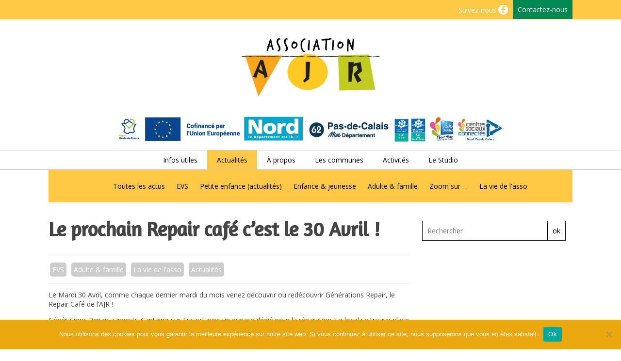

--- FILE ---
content_type: text/html; charset=UTF-8
request_url: https://www.asso-ajr.fr/le-prochain-repair-cafe-cest-le-30-avril/
body_size: 24348
content:
<!doctype html>
<html lang="fr-FR" class="no-js">
	<head>
		<meta charset="UTF-8">
		<title>Le prochain Repair café c’est le 30 Avril ! - Association AJR - Cambrésis : Association AJR &#8211; Cambrésis</title>

		<link href="//www.google-analytics.com" rel="dns-prefetch">
        <link href="http://www.asso-ajr.fr/wp-content/uploads/2018/07/favicon-cs-ajr.png" rel="shortcut icon">
        <link href="https://www.asso-ajr.fr/wp-content/themes/html5blank-stable-child/img/icons/touch.png" rel="apple-touch-icon-precomposed">

		<meta http-equiv="X-UA-Compatible" content="IE=edge,chrome=1">
		<meta name="viewport" content="width=device-width, initial-scale=1.0">
		<meta name="description" content="Initiative, partage, proximité, coopération">
<link href="https://fonts.googleapis.com/css?family=Open+Sans:400,400i,600,600i,700,700i|Roboto+Slab:400,700" rel="stylesheet">

<link href="https://fonts.googleapis.com/css?family=Oleo+Script" rel="stylesheet">

<link href="https://fonts.googleapis.com/css?family=Lora" rel="stylesheet">

<link href="https://fonts.googleapis.com/css?family=Amaranth" rel="stylesheet">

		<meta name='robots' content='index, follow, max-image-preview:large, max-snippet:-1, max-video-preview:-1' />

	<!-- This site is optimized with the Yoast SEO plugin v26.5 - https://yoast.com/wordpress/plugins/seo/ -->
	<title>Le prochain Repair café c’est le 30 Avril ! - Association AJR - Cambrésis</title>
	<link rel="canonical" href="https://www.asso-ajr.fr/le-prochain-repair-cafe-cest-le-30-avril/" />
	<meta property="og:locale" content="fr_FR" />
	<meta property="og:type" content="article" />
	<meta property="og:title" content="Le prochain Repair café c’est le 30 Avril ! - Association AJR - Cambrésis" />
	<meta property="og:description" content="Le Mardi 30 Avril, comme chaque dernier mardi du mois venez découvrir ou redécouvrir Générations…" />
	<meta property="og:url" content="https://www.asso-ajr.fr/le-prochain-repair-cafe-cest-le-30-avril/" />
	<meta property="og:site_name" content="Association AJR - Cambrésis" />
	<meta property="article:publisher" content="https://www.facebook.com/centresocial.ajr?fref=ts" />
	<meta property="article:author" content="https://www.facebook.com/AJRCentreSocial/" />
	<meta property="article:published_time" content="2024-03-28T13:23:57+00:00" />
	<meta property="article:modified_time" content="2024-03-28T13:24:01+00:00" />
	<meta name="author" content="Webmaster" />
	<meta name="twitter:label1" content="Écrit par" />
	<meta name="twitter:data1" content="Webmaster" />
	<meta name="twitter:label2" content="Durée de lecture estimée" />
	<meta name="twitter:data2" content="1 minute" />
	<script type="application/ld+json" class="yoast-schema-graph">{"@context":"https://schema.org","@graph":[{"@type":"Article","@id":"https://www.asso-ajr.fr/le-prochain-repair-cafe-cest-le-30-avril/#article","isPartOf":{"@id":"https://www.asso-ajr.fr/le-prochain-repair-cafe-cest-le-30-avril/"},"author":{"name":"Webmaster","@id":"https://www.asso-ajr.fr/#/schema/person/de9b25ef42eedc289f427762f70569e5"},"headline":"Le prochain Repair café c’est le 30 Avril !","datePublished":"2024-03-28T13:23:57+00:00","dateModified":"2024-03-28T13:24:01+00:00","mainEntityOfPage":{"@id":"https://www.asso-ajr.fr/le-prochain-repair-cafe-cest-le-30-avril/"},"wordCount":239,"publisher":{"@id":"https://www.asso-ajr.fr/#organization"},"image":{"@id":"https://www.asso-ajr.fr/le-prochain-repair-cafe-cest-le-30-avril/#primaryimage"},"thumbnailUrl":"https://www.asso-ajr.fr/wp-content/uploads/2024/03/REPAIR-CAFE-202324-1.png","articleSection":["EVS","Adulte &amp; famille","La vie de l'asso","Actualités"],"inLanguage":"fr-FR"},{"@type":"WebPage","@id":"https://www.asso-ajr.fr/le-prochain-repair-cafe-cest-le-30-avril/","url":"https://www.asso-ajr.fr/le-prochain-repair-cafe-cest-le-30-avril/","name":"Le prochain Repair café c’est le 30 Avril ! - Association AJR - Cambrésis","isPartOf":{"@id":"https://www.asso-ajr.fr/#website"},"primaryImageOfPage":{"@id":"https://www.asso-ajr.fr/le-prochain-repair-cafe-cest-le-30-avril/#primaryimage"},"image":{"@id":"https://www.asso-ajr.fr/le-prochain-repair-cafe-cest-le-30-avril/#primaryimage"},"thumbnailUrl":"https://www.asso-ajr.fr/wp-content/uploads/2024/03/REPAIR-CAFE-202324-1.png","datePublished":"2024-03-28T13:23:57+00:00","dateModified":"2024-03-28T13:24:01+00:00","breadcrumb":{"@id":"https://www.asso-ajr.fr/le-prochain-repair-cafe-cest-le-30-avril/#breadcrumb"},"inLanguage":"fr-FR","potentialAction":[{"@type":"ReadAction","target":["https://www.asso-ajr.fr/le-prochain-repair-cafe-cest-le-30-avril/"]}]},{"@type":"ImageObject","inLanguage":"fr-FR","@id":"https://www.asso-ajr.fr/le-prochain-repair-cafe-cest-le-30-avril/#primaryimage","url":"https://www.asso-ajr.fr/wp-content/uploads/2024/03/REPAIR-CAFE-202324-1.png","contentUrl":"https://www.asso-ajr.fr/wp-content/uploads/2024/03/REPAIR-CAFE-202324-1.png","width":1414,"height":2000},{"@type":"BreadcrumbList","@id":"https://www.asso-ajr.fr/le-prochain-repair-cafe-cest-le-30-avril/#breadcrumb","itemListElement":[{"@type":"ListItem","position":1,"name":"Accueil","item":"https://www.asso-ajr.fr/"},{"@type":"ListItem","position":2,"name":"Accueil des activités","item":"https://www.asso-ajr.fr/actualites-ajr/"},{"@type":"ListItem","position":3,"name":"Le prochain Repair café c’est le 30 Avril !"}]},{"@type":"WebSite","@id":"https://www.asso-ajr.fr/#website","url":"https://www.asso-ajr.fr/","name":"Association AJR - Cambrésis","description":"Initiative, partage, proximité, coopération","publisher":{"@id":"https://www.asso-ajr.fr/#organization"},"potentialAction":[{"@type":"SearchAction","target":{"@type":"EntryPoint","urlTemplate":"https://www.asso-ajr.fr/?s={search_term_string}"},"query-input":{"@type":"PropertyValueSpecification","valueRequired":true,"valueName":"search_term_string"}}],"inLanguage":"fr-FR"},{"@type":"Organization","@id":"https://www.asso-ajr.fr/#organization","name":"centre social AJR","url":"https://www.asso-ajr.fr/","logo":{"@type":"ImageObject","inLanguage":"fr-FR","@id":"https://www.asso-ajr.fr/#/schema/logo/image/","url":"http://www.asso-ajr.fr/wp-content/uploads/2020/04/centre-social-AJR.jpg","contentUrl":"http://www.asso-ajr.fr/wp-content/uploads/2020/04/centre-social-AJR.jpg","width":648,"height":400,"caption":"centre social AJR"},"image":{"@id":"https://www.asso-ajr.fr/#/schema/logo/image/"},"sameAs":["https://www.facebook.com/centresocial.ajr?fref=ts"]},{"@type":"Person","@id":"https://www.asso-ajr.fr/#/schema/person/de9b25ef42eedc289f427762f70569e5","name":"Webmaster","image":{"@type":"ImageObject","inLanguage":"fr-FR","@id":"https://www.asso-ajr.fr/#/schema/person/image/","url":"https://secure.gravatar.com/avatar/af597a5b70d3e42eeda8891deab2832e82ab9732eda1b5fb0b7e0d0591bb9837?s=96&d=mm&r=g","contentUrl":"https://secure.gravatar.com/avatar/af597a5b70d3e42eeda8891deab2832e82ab9732eda1b5fb0b7e0d0591bb9837?s=96&d=mm&r=g","caption":"Webmaster"},"sameAs":["http://www.asso-ajr.fr/","https://www.facebook.com/AJRCentreSocial/"],"url":"https://www.asso-ajr.fr/author/admin/"}]}</script>
	<!-- / Yoast SEO plugin. -->


<link rel='dns-prefetch' href='//www.googletagmanager.com' />
<link rel='dns-prefetch' href='//stats.wp.com' />
<link rel="alternate" title="oEmbed (JSON)" type="application/json+oembed" href="https://www.asso-ajr.fr/wp-json/oembed/1.0/embed?url=https%3A%2F%2Fwww.asso-ajr.fr%2Fle-prochain-repair-cafe-cest-le-30-avril%2F" />
<link rel="alternate" title="oEmbed (XML)" type="text/xml+oembed" href="https://www.asso-ajr.fr/wp-json/oembed/1.0/embed?url=https%3A%2F%2Fwww.asso-ajr.fr%2Fle-prochain-repair-cafe-cest-le-30-avril%2F&#038;format=xml" />
<style id='wp-img-auto-sizes-contain-inline-css' type='text/css'>
img:is([sizes=auto i],[sizes^="auto," i]){contain-intrinsic-size:3000px 1500px}
/*# sourceURL=wp-img-auto-sizes-contain-inline-css */
</style>
<style id='wp-emoji-styles-inline-css' type='text/css'>

	img.wp-smiley, img.emoji {
		display: inline !important;
		border: none !important;
		box-shadow: none !important;
		height: 1em !important;
		width: 1em !important;
		margin: 0 0.07em !important;
		vertical-align: -0.1em !important;
		background: none !important;
		padding: 0 !important;
	}
/*# sourceURL=wp-emoji-styles-inline-css */
</style>
<style id='wp-block-library-inline-css' type='text/css'>
:root{--wp-block-synced-color:#7a00df;--wp-block-synced-color--rgb:122,0,223;--wp-bound-block-color:var(--wp-block-synced-color);--wp-editor-canvas-background:#ddd;--wp-admin-theme-color:#007cba;--wp-admin-theme-color--rgb:0,124,186;--wp-admin-theme-color-darker-10:#006ba1;--wp-admin-theme-color-darker-10--rgb:0,107,160.5;--wp-admin-theme-color-darker-20:#005a87;--wp-admin-theme-color-darker-20--rgb:0,90,135;--wp-admin-border-width-focus:2px}@media (min-resolution:192dpi){:root{--wp-admin-border-width-focus:1.5px}}.wp-element-button{cursor:pointer}:root .has-very-light-gray-background-color{background-color:#eee}:root .has-very-dark-gray-background-color{background-color:#313131}:root .has-very-light-gray-color{color:#eee}:root .has-very-dark-gray-color{color:#313131}:root .has-vivid-green-cyan-to-vivid-cyan-blue-gradient-background{background:linear-gradient(135deg,#00d084,#0693e3)}:root .has-purple-crush-gradient-background{background:linear-gradient(135deg,#34e2e4,#4721fb 50%,#ab1dfe)}:root .has-hazy-dawn-gradient-background{background:linear-gradient(135deg,#faaca8,#dad0ec)}:root .has-subdued-olive-gradient-background{background:linear-gradient(135deg,#fafae1,#67a671)}:root .has-atomic-cream-gradient-background{background:linear-gradient(135deg,#fdd79a,#004a59)}:root .has-nightshade-gradient-background{background:linear-gradient(135deg,#330968,#31cdcf)}:root .has-midnight-gradient-background{background:linear-gradient(135deg,#020381,#2874fc)}:root{--wp--preset--font-size--normal:16px;--wp--preset--font-size--huge:42px}.has-regular-font-size{font-size:1em}.has-larger-font-size{font-size:2.625em}.has-normal-font-size{font-size:var(--wp--preset--font-size--normal)}.has-huge-font-size{font-size:var(--wp--preset--font-size--huge)}.has-text-align-center{text-align:center}.has-text-align-left{text-align:left}.has-text-align-right{text-align:right}.has-fit-text{white-space:nowrap!important}#end-resizable-editor-section{display:none}.aligncenter{clear:both}.items-justified-left{justify-content:flex-start}.items-justified-center{justify-content:center}.items-justified-right{justify-content:flex-end}.items-justified-space-between{justify-content:space-between}.screen-reader-text{border:0;clip-path:inset(50%);height:1px;margin:-1px;overflow:hidden;padding:0;position:absolute;width:1px;word-wrap:normal!important}.screen-reader-text:focus{background-color:#ddd;clip-path:none;color:#444;display:block;font-size:1em;height:auto;left:5px;line-height:normal;padding:15px 23px 14px;text-decoration:none;top:5px;width:auto;z-index:100000}html :where(.has-border-color){border-style:solid}html :where([style*=border-top-color]){border-top-style:solid}html :where([style*=border-right-color]){border-right-style:solid}html :where([style*=border-bottom-color]){border-bottom-style:solid}html :where([style*=border-left-color]){border-left-style:solid}html :where([style*=border-width]){border-style:solid}html :where([style*=border-top-width]){border-top-style:solid}html :where([style*=border-right-width]){border-right-style:solid}html :where([style*=border-bottom-width]){border-bottom-style:solid}html :where([style*=border-left-width]){border-left-style:solid}html :where(img[class*=wp-image-]){height:auto;max-width:100%}:where(figure){margin:0 0 1em}html :where(.is-position-sticky){--wp-admin--admin-bar--position-offset:var(--wp-admin--admin-bar--height,0px)}@media screen and (max-width:600px){html :where(.is-position-sticky){--wp-admin--admin-bar--position-offset:0px}}

/*# sourceURL=wp-block-library-inline-css */
</style><style id='global-styles-inline-css' type='text/css'>
:root{--wp--preset--aspect-ratio--square: 1;--wp--preset--aspect-ratio--4-3: 4/3;--wp--preset--aspect-ratio--3-4: 3/4;--wp--preset--aspect-ratio--3-2: 3/2;--wp--preset--aspect-ratio--2-3: 2/3;--wp--preset--aspect-ratio--16-9: 16/9;--wp--preset--aspect-ratio--9-16: 9/16;--wp--preset--color--black: #000000;--wp--preset--color--cyan-bluish-gray: #abb8c3;--wp--preset--color--white: #ffffff;--wp--preset--color--pale-pink: #f78da7;--wp--preset--color--vivid-red: #cf2e2e;--wp--preset--color--luminous-vivid-orange: #ff6900;--wp--preset--color--luminous-vivid-amber: #fcb900;--wp--preset--color--light-green-cyan: #7bdcb5;--wp--preset--color--vivid-green-cyan: #00d084;--wp--preset--color--pale-cyan-blue: #8ed1fc;--wp--preset--color--vivid-cyan-blue: #0693e3;--wp--preset--color--vivid-purple: #9b51e0;--wp--preset--gradient--vivid-cyan-blue-to-vivid-purple: linear-gradient(135deg,rgb(6,147,227) 0%,rgb(155,81,224) 100%);--wp--preset--gradient--light-green-cyan-to-vivid-green-cyan: linear-gradient(135deg,rgb(122,220,180) 0%,rgb(0,208,130) 100%);--wp--preset--gradient--luminous-vivid-amber-to-luminous-vivid-orange: linear-gradient(135deg,rgb(252,185,0) 0%,rgb(255,105,0) 100%);--wp--preset--gradient--luminous-vivid-orange-to-vivid-red: linear-gradient(135deg,rgb(255,105,0) 0%,rgb(207,46,46) 100%);--wp--preset--gradient--very-light-gray-to-cyan-bluish-gray: linear-gradient(135deg,rgb(238,238,238) 0%,rgb(169,184,195) 100%);--wp--preset--gradient--cool-to-warm-spectrum: linear-gradient(135deg,rgb(74,234,220) 0%,rgb(151,120,209) 20%,rgb(207,42,186) 40%,rgb(238,44,130) 60%,rgb(251,105,98) 80%,rgb(254,248,76) 100%);--wp--preset--gradient--blush-light-purple: linear-gradient(135deg,rgb(255,206,236) 0%,rgb(152,150,240) 100%);--wp--preset--gradient--blush-bordeaux: linear-gradient(135deg,rgb(254,205,165) 0%,rgb(254,45,45) 50%,rgb(107,0,62) 100%);--wp--preset--gradient--luminous-dusk: linear-gradient(135deg,rgb(255,203,112) 0%,rgb(199,81,192) 50%,rgb(65,88,208) 100%);--wp--preset--gradient--pale-ocean: linear-gradient(135deg,rgb(255,245,203) 0%,rgb(182,227,212) 50%,rgb(51,167,181) 100%);--wp--preset--gradient--electric-grass: linear-gradient(135deg,rgb(202,248,128) 0%,rgb(113,206,126) 100%);--wp--preset--gradient--midnight: linear-gradient(135deg,rgb(2,3,129) 0%,rgb(40,116,252) 100%);--wp--preset--font-size--small: 13px;--wp--preset--font-size--medium: 20px;--wp--preset--font-size--large: 36px;--wp--preset--font-size--x-large: 42px;--wp--preset--spacing--20: 0.44rem;--wp--preset--spacing--30: 0.67rem;--wp--preset--spacing--40: 1rem;--wp--preset--spacing--50: 1.5rem;--wp--preset--spacing--60: 2.25rem;--wp--preset--spacing--70: 3.38rem;--wp--preset--spacing--80: 5.06rem;--wp--preset--shadow--natural: 6px 6px 9px rgba(0, 0, 0, 0.2);--wp--preset--shadow--deep: 12px 12px 50px rgba(0, 0, 0, 0.4);--wp--preset--shadow--sharp: 6px 6px 0px rgba(0, 0, 0, 0.2);--wp--preset--shadow--outlined: 6px 6px 0px -3px rgb(255, 255, 255), 6px 6px rgb(0, 0, 0);--wp--preset--shadow--crisp: 6px 6px 0px rgb(0, 0, 0);}:where(.is-layout-flex){gap: 0.5em;}:where(.is-layout-grid){gap: 0.5em;}body .is-layout-flex{display: flex;}.is-layout-flex{flex-wrap: wrap;align-items: center;}.is-layout-flex > :is(*, div){margin: 0;}body .is-layout-grid{display: grid;}.is-layout-grid > :is(*, div){margin: 0;}:where(.wp-block-columns.is-layout-flex){gap: 2em;}:where(.wp-block-columns.is-layout-grid){gap: 2em;}:where(.wp-block-post-template.is-layout-flex){gap: 1.25em;}:where(.wp-block-post-template.is-layout-grid){gap: 1.25em;}.has-black-color{color: var(--wp--preset--color--black) !important;}.has-cyan-bluish-gray-color{color: var(--wp--preset--color--cyan-bluish-gray) !important;}.has-white-color{color: var(--wp--preset--color--white) !important;}.has-pale-pink-color{color: var(--wp--preset--color--pale-pink) !important;}.has-vivid-red-color{color: var(--wp--preset--color--vivid-red) !important;}.has-luminous-vivid-orange-color{color: var(--wp--preset--color--luminous-vivid-orange) !important;}.has-luminous-vivid-amber-color{color: var(--wp--preset--color--luminous-vivid-amber) !important;}.has-light-green-cyan-color{color: var(--wp--preset--color--light-green-cyan) !important;}.has-vivid-green-cyan-color{color: var(--wp--preset--color--vivid-green-cyan) !important;}.has-pale-cyan-blue-color{color: var(--wp--preset--color--pale-cyan-blue) !important;}.has-vivid-cyan-blue-color{color: var(--wp--preset--color--vivid-cyan-blue) !important;}.has-vivid-purple-color{color: var(--wp--preset--color--vivid-purple) !important;}.has-black-background-color{background-color: var(--wp--preset--color--black) !important;}.has-cyan-bluish-gray-background-color{background-color: var(--wp--preset--color--cyan-bluish-gray) !important;}.has-white-background-color{background-color: var(--wp--preset--color--white) !important;}.has-pale-pink-background-color{background-color: var(--wp--preset--color--pale-pink) !important;}.has-vivid-red-background-color{background-color: var(--wp--preset--color--vivid-red) !important;}.has-luminous-vivid-orange-background-color{background-color: var(--wp--preset--color--luminous-vivid-orange) !important;}.has-luminous-vivid-amber-background-color{background-color: var(--wp--preset--color--luminous-vivid-amber) !important;}.has-light-green-cyan-background-color{background-color: var(--wp--preset--color--light-green-cyan) !important;}.has-vivid-green-cyan-background-color{background-color: var(--wp--preset--color--vivid-green-cyan) !important;}.has-pale-cyan-blue-background-color{background-color: var(--wp--preset--color--pale-cyan-blue) !important;}.has-vivid-cyan-blue-background-color{background-color: var(--wp--preset--color--vivid-cyan-blue) !important;}.has-vivid-purple-background-color{background-color: var(--wp--preset--color--vivid-purple) !important;}.has-black-border-color{border-color: var(--wp--preset--color--black) !important;}.has-cyan-bluish-gray-border-color{border-color: var(--wp--preset--color--cyan-bluish-gray) !important;}.has-white-border-color{border-color: var(--wp--preset--color--white) !important;}.has-pale-pink-border-color{border-color: var(--wp--preset--color--pale-pink) !important;}.has-vivid-red-border-color{border-color: var(--wp--preset--color--vivid-red) !important;}.has-luminous-vivid-orange-border-color{border-color: var(--wp--preset--color--luminous-vivid-orange) !important;}.has-luminous-vivid-amber-border-color{border-color: var(--wp--preset--color--luminous-vivid-amber) !important;}.has-light-green-cyan-border-color{border-color: var(--wp--preset--color--light-green-cyan) !important;}.has-vivid-green-cyan-border-color{border-color: var(--wp--preset--color--vivid-green-cyan) !important;}.has-pale-cyan-blue-border-color{border-color: var(--wp--preset--color--pale-cyan-blue) !important;}.has-vivid-cyan-blue-border-color{border-color: var(--wp--preset--color--vivid-cyan-blue) !important;}.has-vivid-purple-border-color{border-color: var(--wp--preset--color--vivid-purple) !important;}.has-vivid-cyan-blue-to-vivid-purple-gradient-background{background: var(--wp--preset--gradient--vivid-cyan-blue-to-vivid-purple) !important;}.has-light-green-cyan-to-vivid-green-cyan-gradient-background{background: var(--wp--preset--gradient--light-green-cyan-to-vivid-green-cyan) !important;}.has-luminous-vivid-amber-to-luminous-vivid-orange-gradient-background{background: var(--wp--preset--gradient--luminous-vivid-amber-to-luminous-vivid-orange) !important;}.has-luminous-vivid-orange-to-vivid-red-gradient-background{background: var(--wp--preset--gradient--luminous-vivid-orange-to-vivid-red) !important;}.has-very-light-gray-to-cyan-bluish-gray-gradient-background{background: var(--wp--preset--gradient--very-light-gray-to-cyan-bluish-gray) !important;}.has-cool-to-warm-spectrum-gradient-background{background: var(--wp--preset--gradient--cool-to-warm-spectrum) !important;}.has-blush-light-purple-gradient-background{background: var(--wp--preset--gradient--blush-light-purple) !important;}.has-blush-bordeaux-gradient-background{background: var(--wp--preset--gradient--blush-bordeaux) !important;}.has-luminous-dusk-gradient-background{background: var(--wp--preset--gradient--luminous-dusk) !important;}.has-pale-ocean-gradient-background{background: var(--wp--preset--gradient--pale-ocean) !important;}.has-electric-grass-gradient-background{background: var(--wp--preset--gradient--electric-grass) !important;}.has-midnight-gradient-background{background: var(--wp--preset--gradient--midnight) !important;}.has-small-font-size{font-size: var(--wp--preset--font-size--small) !important;}.has-medium-font-size{font-size: var(--wp--preset--font-size--medium) !important;}.has-large-font-size{font-size: var(--wp--preset--font-size--large) !important;}.has-x-large-font-size{font-size: var(--wp--preset--font-size--x-large) !important;}
/*# sourceURL=global-styles-inline-css */
</style>

<style id='classic-theme-styles-inline-css' type='text/css'>
/*! This file is auto-generated */
.wp-block-button__link{color:#fff;background-color:#32373c;border-radius:9999px;box-shadow:none;text-decoration:none;padding:calc(.667em + 2px) calc(1.333em + 2px);font-size:1.125em}.wp-block-file__button{background:#32373c;color:#fff;text-decoration:none}
/*# sourceURL=/wp-includes/css/classic-themes.min.css */
</style>
<link rel='stylesheet' id='contact-form-7-css' href='https://www.asso-ajr.fr/wp-content/plugins/contact-form-7/includes/css/styles.css?ver=6.1.4' media='all' />
<style id='contact-form-7-inline-css' type='text/css'>
.wpcf7 .wpcf7-recaptcha iframe {margin-bottom: 0;}.wpcf7 .wpcf7-recaptcha[data-align="center"] > div {margin: 0 auto;}.wpcf7 .wpcf7-recaptcha[data-align="right"] > div {margin: 0 0 0 auto;}
/*# sourceURL=contact-form-7-inline-css */
</style>
<link rel='stylesheet' id='cookie-notice-front-css' href='https://www.asso-ajr.fr/wp-content/plugins/cookie-notice/css/front.min.css?ver=2.5.10' media='all' />
<link rel='stylesheet' id='foobox-free-min-css' href='https://www.asso-ajr.fr/wp-content/plugins/foobox-image-lightbox/free/css/foobox.free.min.css?ver=2.7.35' media='all' />
<link rel='stylesheet' id='juiz_sps_styles-css' href='https://www.asso-ajr.fr/wp-content/plugins/juiz-social-post-sharer/skins/1/style.min.css?ver=2.3.4' media='all' />
<link rel='stylesheet' id='responsive-lightbox-swipebox-css' href='https://www.asso-ajr.fr/wp-content/plugins/responsive-lightbox/assets/swipebox/swipebox.min.css?ver=1.5.2' media='all' />
<style id='responsive-menu-inline-css' type='text/css'>
/** This file is major component of this plugin so please don't try to edit here. */
#rmp_menu_trigger-18596 {
  width: 55px;
  height: 55px;
  position: fixed;
  top: 20px;
  border-radius: 5px;
  display: none;
  text-decoration: none;
  right: 5%;
  background: #000000;
  transition: transform 0.5s, background-color 0.5s;
}
#rmp_menu_trigger-18596:hover, #rmp_menu_trigger-18596:focus {
  background: #000000;
  text-decoration: unset;
}
#rmp_menu_trigger-18596.is-active {
  background: #000000;
}
#rmp_menu_trigger-18596 .rmp-trigger-box {
  width: 25px;
  color: #ffffff;
}
#rmp_menu_trigger-18596 .rmp-trigger-icon-active, #rmp_menu_trigger-18596 .rmp-trigger-text-open {
  display: none;
}
#rmp_menu_trigger-18596.is-active .rmp-trigger-icon-active, #rmp_menu_trigger-18596.is-active .rmp-trigger-text-open {
  display: inline;
}
#rmp_menu_trigger-18596.is-active .rmp-trigger-icon-inactive, #rmp_menu_trigger-18596.is-active .rmp-trigger-text {
  display: none;
}
#rmp_menu_trigger-18596 .rmp-trigger-label {
  color: #ffffff;
  pointer-events: none;
  line-height: 13px;
  font-family: inherit;
  font-size: 14px;
  display: inline;
  text-transform: inherit;
}
#rmp_menu_trigger-18596 .rmp-trigger-label.rmp-trigger-label-top {
  display: block;
  margin-bottom: 12px;
}
#rmp_menu_trigger-18596 .rmp-trigger-label.rmp-trigger-label-bottom {
  display: block;
  margin-top: 12px;
}
#rmp_menu_trigger-18596 .responsive-menu-pro-inner {
  display: block;
}
#rmp_menu_trigger-18596 .rmp-trigger-icon-inactive .rmp-font-icon {
  color: #ffffff;
}
#rmp_menu_trigger-18596 .responsive-menu-pro-inner, #rmp_menu_trigger-18596 .responsive-menu-pro-inner::before, #rmp_menu_trigger-18596 .responsive-menu-pro-inner::after {
  width: 25px;
  height: 3px;
  background-color: #ffffff;
  border-radius: 4px;
  position: absolute;
}
#rmp_menu_trigger-18596 .rmp-trigger-icon-active .rmp-font-icon {
  color: #ffffff;
}
#rmp_menu_trigger-18596.is-active .responsive-menu-pro-inner, #rmp_menu_trigger-18596.is-active .responsive-menu-pro-inner::before, #rmp_menu_trigger-18596.is-active .responsive-menu-pro-inner::after {
  background-color: #ffffff;
}
#rmp_menu_trigger-18596:hover .rmp-trigger-icon-inactive .rmp-font-icon {
  color: #ffffff;
}
#rmp_menu_trigger-18596:not(.is-active):hover .responsive-menu-pro-inner, #rmp_menu_trigger-18596:not(.is-active):hover .responsive-menu-pro-inner::before, #rmp_menu_trigger-18596:not(.is-active):hover .responsive-menu-pro-inner::after {
  background-color: #ffffff;
}
#rmp_menu_trigger-18596 .responsive-menu-pro-inner::before {
  top: 10px;
}
#rmp_menu_trigger-18596 .responsive-menu-pro-inner::after {
  bottom: 10px;
}
#rmp_menu_trigger-18596.is-active .responsive-menu-pro-inner::after {
  bottom: 0;
}
/* Hamburger menu styling */
@media screen and (max-width: 1040px) {
  /** Menu Title Style */
  /** Menu Additional Content Style */
  #rmp_menu_trigger-18596 {
    display: block;
  }
  #rmp-container-18596 {
    position: fixed;
    top: 0;
    margin: 0;
    transition: transform 0.5s;
    overflow: auto;
    display: block;
    width: 75%;
    background-color: #212121;
    background-image: url("");
    height: 100%;
    left: 0;
    padding-top: 0px;
    padding-left: 0px;
    padding-bottom: 0px;
    padding-right: 0px;
  }
  #rmp-menu-wrap-18596 {
    padding-top: 0px;
    padding-left: 0px;
    padding-bottom: 0px;
    padding-right: 0px;
    background-color: #212121;
  }
  #rmp-menu-wrap-18596 .rmp-menu, #rmp-menu-wrap-18596 .rmp-submenu {
    width: 100%;
    box-sizing: border-box;
    margin: 0;
    padding: 0;
  }
  #rmp-menu-wrap-18596 .rmp-submenu-depth-1 .rmp-menu-item-link {
    padding-left: 10%;
  }
  #rmp-menu-wrap-18596 .rmp-submenu-depth-2 .rmp-menu-item-link {
    padding-left: 15%;
  }
  #rmp-menu-wrap-18596 .rmp-submenu-depth-3 .rmp-menu-item-link {
    padding-left: 20%;
  }
  #rmp-menu-wrap-18596 .rmp-submenu-depth-4 .rmp-menu-item-link {
    padding-left: 25%;
  }
  #rmp-menu-wrap-18596 .rmp-submenu.rmp-submenu-open {
    display: block;
  }
  #rmp-menu-wrap-18596 .rmp-menu-item {
    width: 100%;
    list-style: none;
    margin: 0;
  }
  #rmp-menu-wrap-18596 .rmp-menu-item-link {
    height: 40px;
    line-height: 40px;
    font-size: 13px;
    border-bottom: 1px solid #212121;
    font-family: inherit;
    color: #000000;
    text-align: left;
    background-color: #ffc945;
    font-weight: normal;
    letter-spacing: 0px;
    display: block;
    box-sizing: border-box;
    width: 100%;
    text-decoration: none;
    position: relative;
    overflow: hidden;
    transition: background-color 0.5s, border-color 0.5s, 0.5s;
    padding: 0 5%;
    padding-right: 50px;
  }
  #rmp-menu-wrap-18596 .rmp-menu-item-link:after, #rmp-menu-wrap-18596 .rmp-menu-item-link:before {
    display: none;
  }
  #rmp-menu-wrap-18596 .rmp-menu-item-link:hover, #rmp-menu-wrap-18596 .rmp-menu-item-link:focus {
    color: #000000;
    border-color: #212121;
    background-color: #ffefc7;
  }
  #rmp-menu-wrap-18596 .rmp-menu-item-link:focus {
    outline: none;
    border-color: unset;
    box-shadow: unset;
  }
  #rmp-menu-wrap-18596 .rmp-menu-item-link .rmp-font-icon {
    height: 40px;
    line-height: 40px;
    margin-right: 10px;
    font-size: 13px;
  }
  #rmp-menu-wrap-18596 .rmp-menu-current-item .rmp-menu-item-link {
    color: #000000;
    border-color: #212121;
    background-color: #ffefc7;
  }
  #rmp-menu-wrap-18596 .rmp-menu-current-item .rmp-menu-item-link:hover, #rmp-menu-wrap-18596 .rmp-menu-current-item .rmp-menu-item-link:focus {
    color: #000000;
    border-color: #3f3f3f;
    background-color: #ffefc7;
  }
  #rmp-menu-wrap-18596 .rmp-menu-subarrow {
    position: absolute;
    top: 0;
    bottom: 0;
    text-align: center;
    overflow: hidden;
    background-size: cover;
    overflow: hidden;
    right: 0;
    border-left-style: solid;
    border-left-color: #212121;
    border-left-width: 1px;
    height: 40px;
    width: 40px;
    color: #ffffff;
    background-color: #212121;
  }
  #rmp-menu-wrap-18596 .rmp-menu-subarrow svg {
    fill: #ffffff;
  }
  #rmp-menu-wrap-18596 .rmp-menu-subarrow:hover {
    color: #ffffff;
    border-color: #3f3f3f;
    background-color: #3f3f3f;
  }
  #rmp-menu-wrap-18596 .rmp-menu-subarrow:hover svg {
    fill: #ffffff;
  }
  #rmp-menu-wrap-18596 .rmp-menu-subarrow .rmp-font-icon {
    margin-right: unset;
  }
  #rmp-menu-wrap-18596 .rmp-menu-subarrow * {
    vertical-align: middle;
    line-height: 40px;
  }
  #rmp-menu-wrap-18596 .rmp-menu-subarrow-active {
    display: block;
    background-size: cover;
    color: #ffffff;
    border-color: #212121;
    background-color: #212121;
  }
  #rmp-menu-wrap-18596 .rmp-menu-subarrow-active svg {
    fill: #ffffff;
  }
  #rmp-menu-wrap-18596 .rmp-menu-subarrow-active:hover {
    color: #ffffff;
    border-color: #3f3f3f;
    background-color: #3f3f3f;
  }
  #rmp-menu-wrap-18596 .rmp-menu-subarrow-active:hover svg {
    fill: #ffffff;
  }
  #rmp-menu-wrap-18596 .rmp-submenu {
    display: none;
  }
  #rmp-menu-wrap-18596 .rmp-submenu .rmp-menu-item-link {
    height: 40px;
    line-height: 40px;
    letter-spacing: 0px;
    font-size: 13px;
    border-bottom: 1px solid #212121;
    font-family: inherit;
    font-weight: normal;
    color: #ffffff;
    text-align: left;
    background-color: #212121;
  }
  #rmp-menu-wrap-18596 .rmp-submenu .rmp-menu-item-link:hover, #rmp-menu-wrap-18596 .rmp-submenu .rmp-menu-item-link:focus {
    color: #ffffff;
    border-color: #212121;
    background-color: #3f3f3f;
  }
  #rmp-menu-wrap-18596 .rmp-submenu .rmp-menu-current-item .rmp-menu-item-link {
    color: #ffffff;
    border-color: #212121;
    background-color: #212121;
  }
  #rmp-menu-wrap-18596 .rmp-submenu .rmp-menu-current-item .rmp-menu-item-link:hover, #rmp-menu-wrap-18596 .rmp-submenu .rmp-menu-current-item .rmp-menu-item-link:focus {
    color: #ffffff;
    border-color: #3f3f3f;
    background-color: #3f3f3f;
  }
  #rmp-menu-wrap-18596 .rmp-submenu .rmp-menu-subarrow {
    right: 0;
    border-right: unset;
    border-left-style: solid;
    border-left-color: #212121;
    border-left-width: 1px;
    height: 40px;
    line-height: 40px;
    width: 40px;
    color: #ffffff;
    background-color: #212121;
  }
  #rmp-menu-wrap-18596 .rmp-submenu .rmp-menu-subarrow:hover {
    color: #ffffff;
    border-color: #3f3f3f;
    background-color: #3f3f3f;
  }
  #rmp-menu-wrap-18596 .rmp-submenu .rmp-menu-subarrow-active {
    color: #ffffff;
    border-color: #212121;
    background-color: #212121;
  }
  #rmp-menu-wrap-18596 .rmp-submenu .rmp-menu-subarrow-active:hover {
    color: #ffffff;
    border-color: #3f3f3f;
    background-color: #3f3f3f;
  }
  #rmp-menu-wrap-18596 .rmp-menu-item-description {
    margin: 0;
    padding: 5px 5%;
    opacity: 0.8;
    color: #000000;
  }
  #rmp-search-box-18596 {
    display: block;
    padding-top: 0px;
    padding-left: 5%;
    padding-bottom: 0px;
    padding-right: 5%;
  }
  #rmp-search-box-18596 .rmp-search-form {
    margin: 0;
  }
  #rmp-search-box-18596 .rmp-search-box {
    background: #ffffff;
    border: 1px solid #dadada;
    color: #333333;
    width: 100%;
    padding: 0 5%;
    border-radius: 30px;
    height: 45px;
    -webkit-appearance: none;
  }
  #rmp-search-box-18596 .rmp-search-box::placeholder {
    color: #c7c7cd;
  }
  #rmp-search-box-18596 .rmp-search-box:focus {
    background-color: #ffffff;
    outline: 2px solid #dadada;
    color: #333333;
  }
  #rmp-menu-title-18596 {
    background-color: #212121;
    color: #ffffff;
    text-align: left;
    font-size: 13px;
    padding-top: 10%;
    padding-left: 5%;
    padding-bottom: 0%;
    padding-right: 5%;
    font-weight: 400;
    transition: background-color 0.5s, border-color 0.5s, color 0.5s;
  }
  #rmp-menu-title-18596:hover {
    background-color: #212121;
    color: #ffffff;
  }
  #rmp-menu-title-18596 > .rmp-menu-title-link {
    color: #ffffff;
    width: 100%;
    background-color: unset;
    text-decoration: none;
  }
  #rmp-menu-title-18596 > .rmp-menu-title-link:hover {
    color: #ffffff;
  }
  #rmp-menu-title-18596 .rmp-font-icon {
    font-size: 13px;
  }
  #rmp-menu-additional-content-18596 {
    padding-top: 0px;
    padding-left: 5%;
    padding-bottom: 0px;
    padding-right: 5%;
    color: #ffffff;
    text-align: center;
    font-size: 16px;
  }
}
/**
This file contents common styling of menus.
*/
.rmp-container {
  display: none;
  visibility: visible;
  padding: 0px 0px 0px 0px;
  z-index: 99998;
  transition: all 0.3s;
  /** Scrolling bar in menu setting box **/
}
.rmp-container.rmp-fade-top, .rmp-container.rmp-fade-left, .rmp-container.rmp-fade-right, .rmp-container.rmp-fade-bottom {
  display: none;
}
.rmp-container.rmp-slide-left, .rmp-container.rmp-push-left {
  transform: translateX(-100%);
  -ms-transform: translateX(-100%);
  -webkit-transform: translateX(-100%);
  -moz-transform: translateX(-100%);
}
.rmp-container.rmp-slide-left.rmp-menu-open, .rmp-container.rmp-push-left.rmp-menu-open {
  transform: translateX(0);
  -ms-transform: translateX(0);
  -webkit-transform: translateX(0);
  -moz-transform: translateX(0);
}
.rmp-container.rmp-slide-right, .rmp-container.rmp-push-right {
  transform: translateX(100%);
  -ms-transform: translateX(100%);
  -webkit-transform: translateX(100%);
  -moz-transform: translateX(100%);
}
.rmp-container.rmp-slide-right.rmp-menu-open, .rmp-container.rmp-push-right.rmp-menu-open {
  transform: translateX(0);
  -ms-transform: translateX(0);
  -webkit-transform: translateX(0);
  -moz-transform: translateX(0);
}
.rmp-container.rmp-slide-top, .rmp-container.rmp-push-top {
  transform: translateY(-100%);
  -ms-transform: translateY(-100%);
  -webkit-transform: translateY(-100%);
  -moz-transform: translateY(-100%);
}
.rmp-container.rmp-slide-top.rmp-menu-open, .rmp-container.rmp-push-top.rmp-menu-open {
  transform: translateY(0);
  -ms-transform: translateY(0);
  -webkit-transform: translateY(0);
  -moz-transform: translateY(0);
}
.rmp-container.rmp-slide-bottom, .rmp-container.rmp-push-bottom {
  transform: translateY(100%);
  -ms-transform: translateY(100%);
  -webkit-transform: translateY(100%);
  -moz-transform: translateY(100%);
}
.rmp-container.rmp-slide-bottom.rmp-menu-open, .rmp-container.rmp-push-bottom.rmp-menu-open {
  transform: translateX(0);
  -ms-transform: translateX(0);
  -webkit-transform: translateX(0);
  -moz-transform: translateX(0);
}
.rmp-container::-webkit-scrollbar {
  width: 0px;
}
.rmp-container ::-webkit-scrollbar-track {
  box-shadow: inset 0 0 5px transparent;
}
.rmp-container ::-webkit-scrollbar-thumb {
  background: transparent;
}
.rmp-container ::-webkit-scrollbar-thumb:hover {
  background: transparent;
}
.rmp-container .rmp-menu-wrap .rmp-menu {
  transition: none;
  border-radius: 0;
  box-shadow: none;
  background: none;
  border: 0;
  bottom: auto;
  box-sizing: border-box;
  clip: auto;
  color: #666;
  display: block;
  float: none;
  font-family: inherit;
  font-size: 14px;
  height: auto;
  left: auto;
  line-height: 1.7;
  list-style-type: none;
  margin: 0;
  min-height: auto;
  max-height: none;
  opacity: 1;
  outline: none;
  overflow: visible;
  padding: 0;
  position: relative;
  pointer-events: auto;
  right: auto;
  text-align: left;
  text-decoration: none;
  text-indent: 0;
  text-transform: none;
  transform: none;
  top: auto;
  visibility: inherit;
  width: auto;
  word-wrap: break-word;
  white-space: normal;
}
.rmp-container .rmp-menu-additional-content {
  display: block;
  word-break: break-word;
}
.rmp-container .rmp-menu-title {
  display: flex;
  flex-direction: column;
}
.rmp-container .rmp-menu-title .rmp-menu-title-image {
  max-width: 100%;
  margin-bottom: 15px;
  display: block;
  margin: auto;
  margin-bottom: 15px;
}
button.rmp_menu_trigger {
  z-index: 999999;
  overflow: hidden;
  outline: none;
  border: 0;
  display: none;
  margin: 0;
  transition: transform 0.5s, background-color 0.5s;
  padding: 0;
}
button.rmp_menu_trigger .responsive-menu-pro-inner::before, button.rmp_menu_trigger .responsive-menu-pro-inner::after {
  content: "";
  display: block;
}
button.rmp_menu_trigger .responsive-menu-pro-inner::before {
  top: 10px;
}
button.rmp_menu_trigger .responsive-menu-pro-inner::after {
  bottom: 10px;
}
button.rmp_menu_trigger .rmp-trigger-box {
  width: 40px;
  display: inline-block;
  position: relative;
  pointer-events: none;
  vertical-align: super;
}
.admin-bar .rmp-container, .admin-bar .rmp_menu_trigger {
  margin-top: 32px !important;
}
@media screen and (max-width: 782px) {
  .admin-bar .rmp-container, .admin-bar .rmp_menu_trigger {
    margin-top: 46px !important;
  }
}
/*  Menu Trigger Boring Animation */
.rmp-menu-trigger-boring .responsive-menu-pro-inner {
  transition-property: none;
}
.rmp-menu-trigger-boring .responsive-menu-pro-inner::after, .rmp-menu-trigger-boring .responsive-menu-pro-inner::before {
  transition-property: none;
}
.rmp-menu-trigger-boring.is-active .responsive-menu-pro-inner {
  transform: rotate(45deg);
}
.rmp-menu-trigger-boring.is-active .responsive-menu-pro-inner:before {
  top: 0;
  opacity: 0;
}
.rmp-menu-trigger-boring.is-active .responsive-menu-pro-inner:after {
  bottom: 0;
  transform: rotate(-90deg);
}

/*# sourceURL=responsive-menu-inline-css */
</style>
<link rel='stylesheet' id='dashicons-css' href='https://www.asso-ajr.fr/wp-includes/css/dashicons.min.css?ver=6.9' media='all' />
<link rel='stylesheet' id='SFSImainCss-css' href='https://www.asso-ajr.fr/wp-content/plugins/ultimate-social-media-icons/css/sfsi-style.css?ver=2.9.6' media='all' />
<link rel='stylesheet' id='normalize-css' href='https://www.asso-ajr.fr/wp-content/themes/html5blank-stable-child/normalize.css?ver=1.0' media='all' />
<link rel='stylesheet' id='html5blank-css' href='https://www.asso-ajr.fr/wp-content/themes/html5blank-stable-child/style.css?ver=1.0' media='all' />
<link rel='stylesheet' id='wp-block-paragraph-css' href='https://www.asso-ajr.fr/wp-includes/blocks/paragraph/style.min.css?ver=6.9' media='all' />
<script type="text/javascript" src="https://www.asso-ajr.fr/wp-includes/js/jquery/jquery.min.js?ver=3.7.1" id="jquery-core-js"></script>
<script type="text/javascript" src="https://www.asso-ajr.fr/wp-includes/js/jquery/jquery-migrate.min.js?ver=3.4.1" id="jquery-migrate-js"></script>
<script type="text/javascript" src="https://www.asso-ajr.fr/wp-content/plugins/jquery-drop-down-menu-plugin/js/noConflict.js?ver=6.9" id="down-menu-plugin-js"></script>
<script type="text/javascript" src="https://www.asso-ajr.fr/wp-content/themes/html5blank-stable-child/js/lib/conditionizr-4.3.0.min.js?ver=4.3.0" id="conditionizr-js"></script>
<script type="text/javascript" src="https://www.asso-ajr.fr/wp-content/themes/html5blank-stable-child/js/lib/modernizr-2.7.1.min.js?ver=2.7.1" id="modernizr-js"></script>
<script type="text/javascript" src="https://www.asso-ajr.fr/wp-content/themes/html5blank-stable-child/js/scripts.js?ver=1.0.0" id="html5blankscripts-js"></script>
<script type="text/javascript" id="cookie-notice-front-js-before">
/* <![CDATA[ */
var cnArgs = {"ajaxUrl":"https:\/\/www.asso-ajr.fr\/wp-admin\/admin-ajax.php","nonce":"8aa550d71f","hideEffect":"fade","position":"bottom","onScroll":false,"onScrollOffset":100,"onClick":false,"cookieName":"cookie_notice_accepted","cookieTime":2592000,"cookieTimeRejected":2592000,"globalCookie":false,"redirection":false,"cache":false,"revokeCookies":false,"revokeCookiesOpt":"automatic"};

//# sourceURL=cookie-notice-front-js-before
/* ]]> */
</script>
<script type="text/javascript" src="https://www.asso-ajr.fr/wp-content/plugins/cookie-notice/js/front.min.js?ver=2.5.10" id="cookie-notice-front-js"></script>
<script type="text/javascript" src="https://www.asso-ajr.fr/wp-content/plugins/responsive-lightbox/assets/swipebox/jquery.swipebox.min.js?ver=1.5.2" id="responsive-lightbox-swipebox-js"></script>
<script type="text/javascript" src="https://www.asso-ajr.fr/wp-includes/js/underscore.min.js?ver=1.13.7" id="underscore-js"></script>
<script type="text/javascript" src="https://www.asso-ajr.fr/wp-content/plugins/responsive-lightbox/assets/infinitescroll/infinite-scroll.pkgd.min.js?ver=4.0.1" id="responsive-lightbox-infinite-scroll-js"></script>
<script type="text/javascript" id="responsive-lightbox-js-before">
/* <![CDATA[ */
var rlArgs = {"script":"swipebox","selector":"lightbox","customEvents":"","activeGalleries":true,"animation":true,"hideCloseButtonOnMobile":false,"removeBarsOnMobile":false,"hideBars":true,"hideBarsDelay":5000,"videoMaxWidth":1080,"useSVG":true,"loopAtEnd":false,"woocommerce_gallery":false,"ajaxurl":"https:\/\/www.asso-ajr.fr\/wp-admin\/admin-ajax.php","nonce":"848bb37648","preview":false,"postId":22048,"scriptExtension":false};

//# sourceURL=responsive-lightbox-js-before
/* ]]> */
</script>
<script type="text/javascript" src="https://www.asso-ajr.fr/wp-content/plugins/responsive-lightbox/js/front.js?ver=2.5.4" id="responsive-lightbox-js"></script>
<script type="text/javascript" id="rmp_menu_scripts-js-extra">
/* <![CDATA[ */
var rmp_menu = {"ajaxURL":"https://www.asso-ajr.fr/wp-admin/admin-ajax.php","wp_nonce":"c81e9adebd","menu":[{"menu_theme":null,"theme_type":"default","theme_location_menu":"","submenu_submenu_arrow_width":"40","submenu_submenu_arrow_width_unit":"px","submenu_submenu_arrow_height":"40","submenu_submenu_arrow_height_unit":"px","submenu_arrow_position":"right","submenu_sub_arrow_background_colour":"#212121","submenu_sub_arrow_background_hover_colour":"#3f3f3f","submenu_sub_arrow_background_colour_active":"#212121","submenu_sub_arrow_background_hover_colour_active":"#3f3f3f","submenu_sub_arrow_border_width":"1","submenu_sub_arrow_border_width_unit":"px","submenu_sub_arrow_border_colour":"#212121","submenu_sub_arrow_border_hover_colour":"#3f3f3f","submenu_sub_arrow_border_colour_active":"#212121","submenu_sub_arrow_border_hover_colour_active":"#3f3f3f","submenu_sub_arrow_shape_colour":"#ffffff","submenu_sub_arrow_shape_hover_colour":"#ffffff","submenu_sub_arrow_shape_colour_active":"#ffffff","submenu_sub_arrow_shape_hover_colour_active":"#ffffff","use_header_bar":"off","header_bar_items_order":"{\"logo\":\"on\",\"title\":\"on\",\"search\":\"on\",\"html content\":\"on\"}","header_bar_title":"","header_bar_html_content":"","header_bar_logo":"","header_bar_logo_link":"","header_bar_logo_width":"","header_bar_logo_width_unit":"%","header_bar_logo_height":"","header_bar_logo_height_unit":"px","header_bar_height":"80","header_bar_height_unit":"px","header_bar_padding":{"top":"0px","right":"5%","bottom":"0px","left":"5%"},"header_bar_font":"","header_bar_font_size":"14","header_bar_font_size_unit":"px","header_bar_text_color":"#ffffff","header_bar_background_color":"#ffffff","header_bar_breakpoint":"800","header_bar_position_type":"fixed","header_bar_adjust_page":null,"header_bar_scroll_enable":"off","header_bar_scroll_background_color":"#36bdf6","mobile_breakpoint":"600","tablet_breakpoint":"1040","transition_speed":"0.5","sub_menu_speed":"0.2","show_menu_on_page_load":"","menu_disable_scrolling":"off","menu_overlay":"off","menu_overlay_colour":"rgba(0, 0, 0, 0.7)","desktop_menu_width":"","desktop_menu_width_unit":"%","desktop_menu_positioning":"fixed","desktop_menu_side":"","desktop_menu_to_hide":"","use_current_theme_location":"off","mega_menu":{"225":"off","227":"off","229":"off","228":"off","226":"off"},"desktop_submenu_open_animation":"none","desktop_submenu_open_animation_speed":"100ms","desktop_submenu_open_on_click":"off","desktop_menu_hide_and_show":"off","menu_name":"Default Menu","menu_to_use":"responsive","different_menu_for_mobile":"off","menu_to_use_in_mobile":"main-menu","use_mobile_menu":"on","use_tablet_menu":"on","use_desktop_menu":"","menu_display_on":"all-pages","menu_to_hide":"","submenu_descriptions_on":"","custom_walker":"","menu_background_colour":"#212121","menu_depth":"5","smooth_scroll_on":"off","smooth_scroll_speed":"500","menu_font_icons":[],"menu_links_height":"40","menu_links_height_unit":"px","menu_links_line_height":"40","menu_links_line_height_unit":"px","menu_depth_0":"5","menu_depth_0_unit":"%","menu_font_size":"13","menu_font_size_unit":"px","menu_font":"","menu_font_weight":"normal","menu_text_alignment":"left","menu_text_letter_spacing":"","menu_word_wrap":"off","menu_link_colour":"#000000","menu_link_hover_colour":"#000000","menu_current_link_colour":"#000000","menu_current_link_hover_colour":"#000000","menu_item_background_colour":"#ffc945","menu_item_background_hover_colour":"#ffefc7","menu_current_item_background_colour":"#ffefc7","menu_current_item_background_hover_colour":"#ffefc7","menu_border_width":"1","menu_border_width_unit":"px","menu_item_border_colour":"#212121","menu_item_border_colour_hover":"#212121","menu_current_item_border_colour":"#212121","menu_current_item_border_hover_colour":"#3f3f3f","submenu_links_height":"40","submenu_links_height_unit":"px","submenu_links_line_height":"40","submenu_links_line_height_unit":"px","menu_depth_side":"left","menu_depth_1":"10","menu_depth_1_unit":"%","menu_depth_2":"15","menu_depth_2_unit":"%","menu_depth_3":"20","menu_depth_3_unit":"%","menu_depth_4":"25","menu_depth_4_unit":"%","submenu_item_background_colour":"#212121","submenu_item_background_hover_colour":"#3f3f3f","submenu_current_item_background_colour":"#212121","submenu_current_item_background_hover_colour":"#3f3f3f","submenu_border_width":"1","submenu_border_width_unit":"px","submenu_item_border_colour":"#212121","submenu_item_border_colour_hover":"#212121","submenu_current_item_border_colour":"#212121","submenu_current_item_border_hover_colour":"#3f3f3f","submenu_font_size":"13","submenu_font_size_unit":"px","submenu_font":"","submenu_font_weight":"normal","submenu_text_letter_spacing":"","submenu_text_alignment":"left","submenu_link_colour":"#ffffff","submenu_link_hover_colour":"#ffffff","submenu_current_link_colour":"#ffffff","submenu_current_link_hover_colour":"#ffffff","inactive_arrow_shape":"\u25bc","active_arrow_shape":"\u25b2","inactive_arrow_font_icon":"","active_arrow_font_icon":"","inactive_arrow_image":"","active_arrow_image":"","submenu_arrow_width":"40","submenu_arrow_width_unit":"px","submenu_arrow_height":"40","submenu_arrow_height_unit":"px","arrow_position":"right","menu_sub_arrow_shape_colour":"#ffffff","menu_sub_arrow_shape_hover_colour":"#ffffff","menu_sub_arrow_shape_colour_active":"#ffffff","menu_sub_arrow_shape_hover_colour_active":"#ffffff","menu_sub_arrow_border_width":"1","menu_sub_arrow_border_width_unit":"px","menu_sub_arrow_border_colour":"#212121","menu_sub_arrow_border_hover_colour":"#3f3f3f","menu_sub_arrow_border_colour_active":"#212121","menu_sub_arrow_border_hover_colour_active":"#3f3f3f","menu_sub_arrow_background_colour":"#212121","menu_sub_arrow_background_hover_colour":"#3f3f3f","menu_sub_arrow_background_colour_active":"#212121","menu_sub_arrow_background_hover_colour_active":"#3f3f3f","fade_submenus":"off","fade_submenus_side":"left","fade_submenus_delay":"100","fade_submenus_speed":"500","use_slide_effect":"off","slide_effect_back_to_text":"Back","accordion_animation":"off","auto_expand_all_submenus":"off","auto_expand_current_submenus":"off","menu_item_click_to_trigger_submenu":"off","button_width":"55","button_width_unit":"px","button_height":"55","button_height_unit":"px","button_background_colour":"#000000","button_background_colour_hover":"#000000","button_background_colour_active":"#000000","toggle_button_border_radius":"5","button_transparent_background":"off","button_left_or_right":"right","button_position_type":"fixed","button_distance_from_side":"5","button_distance_from_side_unit":"%","button_top":"20","button_top_unit":"px","button_push_with_animation":"off","button_click_animation":"boring","button_line_margin":"5","button_line_margin_unit":"px","button_line_width":"25","button_line_width_unit":"px","button_line_height":"3","button_line_height_unit":"px","button_line_colour":"#ffffff","button_line_colour_hover":"#ffffff","button_line_colour_active":"#ffffff","button_font_icon":"","button_font_icon_when_clicked":"","button_image":"","button_image_when_clicked":"","button_title":"","button_title_open":"","button_title_position":"left","menu_container_columns":"","button_font":"","button_font_size":"14","button_font_size_unit":"px","button_title_line_height":"13","button_title_line_height_unit":"px","button_text_colour":"#ffffff","button_trigger_type_click":"on","button_trigger_type_hover":"off","button_click_trigger":"#responsive-menu-button","items_order":{"title":"on","menu":"on","search":"","additional content":"on"},"menu_title":"","menu_title_link":"","menu_title_link_location":"_self","menu_title_image":"","menu_title_font_icon":"","menu_title_section_padding":{"top":"10%","right":"5%","bottom":"0%","left":"5%"},"menu_title_background_colour":"#212121","menu_title_background_hover_colour":"#212121","menu_title_font_size":"13","menu_title_font_size_unit":"px","menu_title_alignment":"left","menu_title_font_weight":"400","menu_title_font_family":"","menu_title_colour":"#ffffff","menu_title_hover_colour":"#ffffff","menu_title_image_width":"","menu_title_image_width_unit":"%","menu_title_image_height":"","menu_title_image_height_unit":"px","menu_additional_content":"","menu_additional_section_padding":{"left":"5%","top":"0px","right":"5%","bottom":"0px"},"menu_additional_content_font_size":"16","menu_additional_content_font_size_unit":"px","menu_additional_content_alignment":"center","menu_additional_content_colour":"#ffffff","menu_search_box_text":"Search","menu_search_box_code":"","menu_search_section_padding":{"left":"5%","top":"0px","right":"5%","bottom":"0px"},"menu_search_box_height":"45","menu_search_box_height_unit":"px","menu_search_box_border_radius":"30","menu_search_box_text_colour":"#333333","menu_search_box_background_colour":"#ffffff","menu_search_box_placeholder_colour":"#c7c7cd","menu_search_box_border_colour":"#dadada","menu_section_padding":{"top":"0px","right":"0px","bottom":"0px","left":"0px"},"menu_width":"75","menu_width_unit":"%","menu_maximum_width":"","menu_maximum_width_unit":"px","menu_minimum_width":"","menu_minimum_width_unit":"px","menu_auto_height":"off","menu_container_padding":{"top":"0px","right":"0px","bottom":"0px","left":"0px"},"menu_container_background_colour":"#212121","menu_background_image":"","animation_type":"slide","menu_appear_from":"left","animation_speed":"0.5","page_wrapper":"","menu_close_on_body_click":"off","menu_close_on_scroll":"off","menu_close_on_link_click":"off","enable_touch_gestures":"","breakpoint":"1040","menu_depth_5":"30","menu_depth_5_unit":"%","keyboard_shortcut_close_menu":"27,37","keyboard_shortcut_open_menu":"32,39","button_image_alt":"","button_image_alt_when_clicked":"","button_font_icon_type":"font-awesome","button_font_icon_when_clicked_type":"font-awesome","button_trigger_type":"click","active_arrow_image_alt":"","inactive_arrow_image_alt":"","active_arrow_font_icon_type":"font-awesome","inactive_arrow_font_icon_type":"font-awesome","menu_adjust_for_wp_admin_bar":"off","menu_title_image_alt":"","menu_title_font_icon_type":"font-awesome","minify_scripts":"off","scripts_in_footer":"off","external_files":"off","remove_fontawesome":"","remove_bootstrap":"","shortcode":"off","mobile_only":"off","custom_css":"","desktop_menu_options":"{\"7769\":{\"type\":\"standard\",\"width\":\"auto\",\"parent_background_colour\":\"\",\"parent_background_image\":\"\"},\"7767\":{\"type\":\"standard\",\"width\":\"auto\",\"parent_background_colour\":\"\",\"parent_background_image\":\"\"},\"12077\":{\"type\":\"standard\",\"width\":\"auto\",\"parent_background_colour\":\"\",\"parent_background_image\":\"\"},\"12215\":{\"type\":\"standard\",\"width\":\"auto\",\"parent_background_colour\":\"\",\"parent_background_image\":\"\"},\"12076\":{\"type\":\"standard\",\"width\":\"auto\",\"parent_background_colour\":\"\",\"parent_background_image\":\"\"},\"12480\":{\"type\":\"standard\",\"width\":\"auto\",\"parent_background_colour\":\"\",\"parent_background_image\":\"\"},\"7770\":{\"type\":\"standard\",\"width\":\"auto\",\"parent_background_colour\":\"\",\"parent_background_image\":\"\"},\"7771\":{\"type\":\"standard\",\"width\":\"auto\",\"parent_background_colour\":\"\",\"parent_background_image\":\"\"},\"7772\":{\"type\":\"standard\",\"width\":\"auto\",\"parent_background_colour\":\"\",\"parent_background_image\":\"\"},\"7773\":{\"type\":\"standard\",\"width\":\"auto\",\"parent_background_colour\":\"\",\"parent_background_image\":\"\"},\"7774\":{\"type\":\"standard\",\"width\":\"auto\",\"parent_background_colour\":\"\",\"parent_background_image\":\"\"}}","single_menu_height":"80","single_menu_height_unit":"px","single_menu_line_height":"80","single_menu_line_height_unit":"px","single_menu_font":"","single_menu_font_size":"14","single_menu_font_size_unit":"px","single_menu_submenu_height":"","single_menu_submenu_height_unit":"auto","single_menu_submenu_line_height":"40","single_menu_submenu_line_height_unit":"px","single_menu_submenu_font":"","single_menu_submenu_font_size":"12","single_menu_submenu_font_size_unit":"px","single_menu_item_link_colour":"#000000","single_menu_item_link_colour_hover":"#000000","single_menu_item_background_colour":"#ffffff","single_menu_item_background_colour_hover":"#ffffff","single_menu_item_submenu_link_colour":"#000000","single_menu_item_submenu_link_colour_hover":"#000000","single_menu_item_submenu_background_colour":"#ffffff","single_menu_item_submenu_background_colour_hover":"#ffffff","header_bar_logo_alt":"","admin_theme":"dark","hide_on_mobile":"off","hide_on_desktop":"off","excluded_pages":null,"menu_title_padding":{"left":"5%","top":"0px","right":"5%","bottom":"0px"},"menu_id":18596,"active_toggle_contents":"\u25b2","inactive_toggle_contents":"\u25bc"}]};
//# sourceURL=rmp_menu_scripts-js-extra
/* ]]> */
</script>
<script type="text/javascript" src="https://www.asso-ajr.fr/wp-content/plugins/responsive-menu/v4.0.0/assets/js/rmp-menu.js?ver=4.6.0" id="rmp_menu_scripts-js"></script>
<script type="text/javascript" id="foobox-free-min-js-before">
/* <![CDATA[ */
/* Run FooBox FREE (v2.7.35) */
var FOOBOX = window.FOOBOX = {
	ready: true,
	disableOthers: false,
	o: {wordpress: { enabled: true }, countMessage:'image %index of %total', captions: { dataTitle: ["captionTitle","title"], dataDesc: ["captionDesc","description"] }, rel: '', excludes:'.fbx-link,.nofoobox,.nolightbox,a[href*="pinterest.com/pin/create/button/"]', affiliate : { enabled: false }},
	selectors: [
		".foogallery-container.foogallery-lightbox-foobox", ".foogallery-container.foogallery-lightbox-foobox-free", ".gallery", ".wp-block-gallery", ".wp-caption", ".wp-block-image", "a:has(img[class*=wp-image-])", ".foobox"
	],
	pre: function( $ ){
		// Custom JavaScript (Pre)
		
	},
	post: function( $ ){
		// Custom JavaScript (Post)
		
		// Custom Captions Code
		
	},
	custom: function( $ ){
		// Custom Extra JS
		
	}
};
//# sourceURL=foobox-free-min-js-before
/* ]]> */
</script>
<script type="text/javascript" src="https://www.asso-ajr.fr/wp-content/plugins/foobox-image-lightbox/free/js/foobox.free.min.js?ver=2.7.35" id="foobox-free-min-js"></script>

<!-- Extrait de code de la balise Google (gtag.js) ajouté par Site Kit -->
<!-- Extrait Google Analytics ajouté par Site Kit -->
<script type="text/javascript" src="https://www.googletagmanager.com/gtag/js?id=G-XFQ42NMY8R" id="google_gtagjs-js" async></script>
<script type="text/javascript" id="google_gtagjs-js-after">
/* <![CDATA[ */
window.dataLayer = window.dataLayer || [];function gtag(){dataLayer.push(arguments);}
gtag("set","linker",{"domains":["www.asso-ajr.fr"]});
gtag("js", new Date());
gtag("set", "developer_id.dZTNiMT", true);
gtag("config", "G-XFQ42NMY8R");
//# sourceURL=google_gtagjs-js-after
/* ]]> */
</script>
<link rel="https://api.w.org/" href="https://www.asso-ajr.fr/wp-json/" /><link rel="alternate" title="JSON" type="application/json" href="https://www.asso-ajr.fr/wp-json/wp/v2/posts/22048" /><script>readMoreArgs = []</script><script type="text/javascript">
				EXPM_VERSION=3.541;EXPM_AJAX_URL='https://www.asso-ajr.fr/wp-admin/admin-ajax.php';
			function yrmAddEvent(element, eventName, fn) {
				if (element.addEventListener)
					element.addEventListener(eventName, fn, false);
				else if (element.attachEvent)
					element.attachEvent('on' + eventName, fn);
			}
			</script><meta name="generator" content="Site Kit by Google 1.167.0" />
<script type="text/javascript">noCon(document).ready(function(){noCon("#jquery-dropmenu ul").css({display:"none"});noCon("#jquery-dropmenu li:has(ul)").addClass("parent");noCon("#jquery-dropmenu li > ul > a > span").text("");noCon("#jquery-dropmenu li").hover(function(){
noCon(this).find("ul:first").stop(true,true).fadeIn("400");
},
function(){
noCon(this).find("ul:first").stop(true,true).fadeOut("400");
});});</script>

<link rel="stylesheet" href="https://www.asso-ajr.fr/wp-content/plugins/jquery-drop-down-menu-plugin/css/font-awesome.min.css" type="text/css" />
<link rel="stylesheet" href="https://www.asso-ajr.fr/wp-content/plugins/jquery-drop-down-menu-plugin/themes/blue-style.css" type="text/css" /><style type="text/css" media="all">       </style><meta name="follow.[base64]" content="4ANWdBGJW4nz2bPbdRqX"/>	<style>img#wpstats{display:none}</style>
		

<!-- WPMobile.App -->
<meta name="theme-color" content="#555555" />
<meta name="msapplication-navbutton-color" content="#555555" />
<meta name="apple-mobile-web-app-status-bar-style" content="#555555" />
<!-- / WPMobile.App -->

    <style>
        @font-face {
		  font-family: 'Framework7 Icons';
		  font-style: normal;
		  font-weight: 400;
		  src: url("https://www.asso-ajr.fr/wp-content/plugins/wpappninja/themes/wpmobileapp/includes/fonts/Framework7Icons-Regular.eot?2019");
		  src: local('Framework7 Icons'),
    		 local('Framework7Icons-Regular'),
    		 url("https://www.asso-ajr.fr/wp-content/plugins/wpappninja/themes/wpmobileapp/includes/fonts/Framework7Icons-Regular.woff2?2019") format("woff2"),
    		 url("https://www.asso-ajr.fr/wp-content/plugins/wpappninja/themes/wpmobileapp/includes/fonts/Framework7Icons-Regular.woff?2019") format("woff"),
    		 url("https://www.asso-ajr.fr/wp-content/plugins/wpappninja/themes/wpmobileapp/includes/fonts/Framework7Icons-Regular.ttf?2019") format("truetype");
		}

		.f7-icons, .framework7-icons {
		  font-family: 'Framework7 Icons';
		  font-weight: normal;
		  font-style: normal;
		  font-size: 25px;
		  line-height: 1;
		  letter-spacing: normal;
		  text-transform: none;
		  display: inline-block;
		  white-space: nowrap;
		  word-wrap: normal;
		  direction: ltr;
		  -webkit-font-smoothing: antialiased;
		  text-rendering: optimizeLegibility;
		  -moz-osx-font-smoothing: grayscale;
		  -webkit-font-feature-settings: "liga";
		  -moz-font-feature-settings: "liga=1";
		  -moz-font-feature-settings: "liga";
		  font-feature-settings: "liga";
		}
    </style>
<link rel="icon" href="https://www.asso-ajr.fr/wp-content/uploads/2025/04/cropped-Logo-Asso-32x32.jpg" sizes="32x32" />
<link rel="icon" href="https://www.asso-ajr.fr/wp-content/uploads/2025/04/cropped-Logo-Asso-192x192.jpg" sizes="192x192" />
<link rel="apple-touch-icon" href="https://www.asso-ajr.fr/wp-content/uploads/2025/04/cropped-Logo-Asso-180x180.jpg" />
<meta name="msapplication-TileImage" content="https://www.asso-ajr.fr/wp-content/uploads/2025/04/cropped-Logo-Asso-270x270.jpg" />
		<style type="text/css"></style>
		<script type="text/javascript"></script>
			<script>
        // conditionizr.com
        // configure environment tests
        conditionizr.config({
            assets: 'https://www.asso-ajr.fr/wp-content/themes/html5blank-stable-child',
            tests: {}
        });
        </script>
<style type="text/css">
#responsive-menu-container #responsive-menu-wrapper {background: transparent;}
#responsive-menu-container {background: transparent;}
</style>
	</head>
	<body class="wp-singular post-template-default single single-post postid-22048 single-format-standard wp-theme-html5blank-stable-child cookies-not-set sfsi_actvite_theme_default le-prochain-repair-cafe-cest-le-30-avril">
<div id="fb-root"></div>
<script>(function(d, s, id) {
  var js, fjs = d.getElementsByTagName(s)[0];
  if (d.getElementById(id)) return;
  js = d.createElement(s); js.id = id;
  js.src = 'https://connect.facebook.net/fr_FR/sdk.js#xfbml=1&version=v2.12&appId=435080706511327&autoLogAppEvents=1';
  fjs.parentNode.insertBefore(js, fjs);
}(document, 'script', 'facebook-jssdk'));</script>
		<!-- wrapper -->
		<div class="wrapper">

			<!-- header -->
			<header class="header clear" role="banner">
					<div class="fond-jaune"> 
					<div class="width1080" style="padding:0;">
					
					<!-- nav -->
					<nav class="nav displaynone" role="navigation">
						
						<div class="floatright">
						<ul>
							<!--<li><a href="http://www.asso-ajr.fr/a-propos/" >A propos</a></li>
							<li><a href="http://www.asso-ajr.fr/publications-ressources/" >Publications / ressources</a></li>-->
							<!--<li><a href="http://www.asso-ajr.fr/category/evevement/" >Evénements</a></li>-->
<li><a href="https://www.facebook.com/AJRCentreSocial/" target="_blank" style="color: #fff;">Suivez-nous <img src="https://www.asso-ajr.fr/wp-content/uploads/2019/09/facebook-logo-AJR.gif" alt="facebook" style="width:20px;" /></a></li>			

							<li class="menu-contact"><a href="https://www.asso-ajr.fr/contact/" >Contactez-nous</a></li>
							
																					
						</ul>
						</div>
											</nav>
					<!-- /nav -->
						</div>

						
					
					</div>

					<!-- logo -->
					<div class="width1080" >
					<div class="logo" style="text-align:center;">
						<a href="https://www.asso-ajr.fr">
							<!-- svg logo - toddmotto.com/mastering-svg-use-for-a-retina-web-fallbacks-with-png-script -->
							<img src="https://www.asso-ajr.fr/wp-content/uploads/2022/05/logo-asso-ajr.png" alt="Logo" class="logo-img" style="max-width:30%">
							<a href="https://www.asso-ajr.fr/apropos/lajr-centre-social-connecte-rural/"><img src="https://www.asso-ajr.fr/wp-content/uploads/2023/06/banniere_financeur_2023-2025.jpg" alt="Logo" " style="max-width:80%">
						</a>
					</div>
					
					</div>
					<!-- /logo -->
<div class="border cat220 cat159 cat161 cat89  " >

<div class="width1080" style="padding:0;">
					<nav class="nav nav2 displaynone" role="navigation">
					<ul><li id="menu-item-17434" class="menu-item menu-item-type-post_type menu-item-object-page menu-item-has-children menu-item-17434"><a href="https://www.asso-ajr.fr/infos-utiles/">Infos utiles</a>
<ul class="sub-menu">
	<li id="menu-item-17437" class="menu-item menu-item-type-post_type menu-item-object-page menu-item-17437"><a href="https://www.asso-ajr.fr/infos-utiles/lieux-daccueil/">Nos lieux d’accueil</a></li>
	<li id="menu-item-17436" class="menu-item menu-item-type-post_type menu-item-object-page menu-item-17436"><a href="https://www.asso-ajr.fr/infos-utiles/plannings/">Plannings</a></li>
	<li id="menu-item-17435" class="menu-item menu-item-type-post_type menu-item-object-page menu-item-17435"><a href="https://www.asso-ajr.fr/infos-utiles/inscription/">Inscription et Tarifs</a></li>
</ul>
</li>
<li id="menu-item-17438" class="menu-item menu-item-type-taxonomy menu-item-object-category current-post-ancestor current-menu-parent current-post-parent menu-item-has-children menu-item-17438"><a href="https://www.asso-ajr.fr/category/actualite/">Actualités</a>
<ul class="sub-menu">
	<li id="menu-item-17439" class="menu-item menu-item-type-taxonomy menu-item-object-category menu-item-17439"><a href="https://www.asso-ajr.fr/category/actualite/petite-enfance-actualite/">Petite enfance (actualités)</a></li>
	<li id="menu-item-17440" class="menu-item menu-item-type-taxonomy menu-item-object-category menu-item-17440"><a href="https://www.asso-ajr.fr/category/actualite/enfance-jeunesse/">Enfance &amp; jeunesse</a></li>
	<li id="menu-item-17441" class="menu-item menu-item-type-taxonomy menu-item-object-category current-post-ancestor current-menu-parent current-post-parent menu-item-17441"><a href="https://www.asso-ajr.fr/category/actualite/adulte-famille/">Adulte &amp; famille</a></li>
	<li id="menu-item-20062" class="menu-item menu-item-type-taxonomy menu-item-object-category current-post-ancestor current-menu-parent current-post-parent menu-item-20062"><a href="https://www.asso-ajr.fr/category/actualite/evs/">EVS</a></li>
	<li id="menu-item-17442" class="menu-item menu-item-type-taxonomy menu-item-object-category menu-item-17442"><a href="https://www.asso-ajr.fr/category/actualite/zoom-sur/">Zoom sur &#8230;</a></li>
	<li id="menu-item-17443" class="menu-item menu-item-type-taxonomy menu-item-object-category current-post-ancestor current-menu-parent current-post-parent menu-item-17443"><a href="https://www.asso-ajr.fr/category/actualite/la-vie-de-lasso/">La vie de l&rsquo;asso</a></li>
</ul>
</li>
<li id="menu-item-17444" class="menu-item menu-item-type-post_type menu-item-object-page menu-item-has-children menu-item-17444"><a href="https://www.asso-ajr.fr/apropos/">À propos</a>
<ul class="sub-menu">
	<li id="menu-item-17447" class="menu-item menu-item-type-post_type menu-item-object-page menu-item-17447"><a href="https://www.asso-ajr.fr/apropos/projet-associatif/">Projet Associatif</a></li>
	<li id="menu-item-17448" class="menu-item menu-item-type-post_type menu-item-object-page menu-item-17448"><a href="https://www.asso-ajr.fr/apropos/qui-sommes-nous/">Qui Sommes-nous ?</a></li>
	<li id="menu-item-17446" class="menu-item menu-item-type-post_type menu-item-object-page menu-item-17446"><a href="https://www.asso-ajr.fr/apropos/partenaires/">Nos Partenaires</a></li>
	<li id="menu-item-17445" class="menu-item menu-item-type-post_type menu-item-object-page menu-item-17445"><a href="https://www.asso-ajr.fr/apropos/lajr-centre-social-connecte-rural/">Centre Social Connecté en Ruralité</a></li>
</ul>
</li>
<li id="menu-item-17449" class="menu-item menu-item-type-post_type menu-item-object-page menu-item-17449"><a href="https://www.asso-ajr.fr/nos-communes/">Les communes</a></li>
<li id="menu-item-17452" class="menu-item menu-item-type-taxonomy menu-item-object-category menu-item-has-children menu-item-17452"><a href="https://www.asso-ajr.fr/category/activites/">Activités</a>
<ul class="sub-menu">
	<li id="menu-item-17450" class="menu-item menu-item-type-taxonomy menu-item-object-category menu-item-17450"><a href="https://www.asso-ajr.fr/category/petite-enfance/">Petite enfance</a></li>
	<li id="menu-item-17453" class="menu-item menu-item-type-taxonomy menu-item-object-category menu-item-17453"><a href="https://www.asso-ajr.fr/category/enfance/">Enfance</a></li>
	<li id="menu-item-17454" class="menu-item menu-item-type-taxonomy menu-item-object-category menu-item-17454"><a href="https://www.asso-ajr.fr/category/jeunesse/">Jeunesse</a></li>
	<li id="menu-item-17455" class="menu-item menu-item-type-taxonomy menu-item-object-category menu-item-17455"><a href="https://www.asso-ajr.fr/category/adulte/">Adulte</a></li>
	<li id="menu-item-17456" class="menu-item menu-item-type-taxonomy menu-item-object-category menu-item-17456"><a href="https://www.asso-ajr.fr/category/famille/">Famille</a></li>
</ul>
</li>
<li id="menu-item-17478" class="menu-item menu-item-type-post_type menu-item-object-page menu-item-17478"><a href="https://www.asso-ajr.fr/le-studio-ajr/">Le Studio</a></li>
</ul>
					</nav>

					</div>
					</div>
			</header>
			</div>
			<!-- /header -->
<div class="width1080" style="display:table;padding-top: 0;" >

 


<div style="text-align: center;background: #ffc945">
<ul class="categories categories-sous-menu" >
<li><a href="http://www.asso-ajr.fr/category/actualite/" >Toutes les actus</a></li>
			<li class="cat-item cat-item-220"><a href="https://www.asso-ajr.fr/category/actualite/evs/">EVS</a>
</li>
	<li class="cat-item cat-item-157"><a href="https://www.asso-ajr.fr/category/actualite/petite-enfance-actualite/">Petite enfance (actualités)</a>
</li>
	<li class="cat-item cat-item-158"><a href="https://www.asso-ajr.fr/category/actualite/enfance-jeunesse/">Enfance &amp; jeunesse</a>
</li>
	<li class="cat-item cat-item-159"><a href="https://www.asso-ajr.fr/category/actualite/adulte-famille/">Adulte &amp; famille</a>
</li>
	<li class="cat-item cat-item-160"><a href="https://www.asso-ajr.fr/category/actualite/zoom-sur/">Zoom sur &#8230;</a>
</li>
	<li class="cat-item cat-item-161"><a href="https://www.asso-ajr.fr/category/actualite/la-vie-de-lasso/">La vie de l&#039;asso</a>
</li>
</ul>



</div>	

<div class="width70 floatleft">
	<main role="main">
	<!-- section -->
	<section>


	
		<!-- article -->
		<article id="post-22048" class="post-22048 post type-post status-publish format-standard has-post-thumbnail hentry category-evs category-adulte-famille category-la-vie-de-lasso category-actualite">

			

			<!-- post title -->
			<h1>
				Le prochain Repair café c’est le 30 Avril !			</h1>
			<!-- /post title -->
<div style="float:left;">
			<!-- post details -->
			<div class="post-meta-mesimages">
			<span class="span-cat"><a href="https://www.asso-ajr.fr/category/actualite/evs/" rel="tag">EVS</a> <a href="https://www.asso-ajr.fr/category/actualite/adulte-famille/" rel="tag">Adulte &amp; famille</a> <a href="https://www.asso-ajr.fr/category/actualite/la-vie-de-lasso/" rel="tag">La vie de l'asso</a> <a href="https://www.asso-ajr.fr/category/actualite/" rel="tag">Actualités</a></span><span class="date">&#128347;<i>28 mars 2024</i></span>
			
			</div>
			
			<!-- /post details -->

			
<p>Le Mardi 30 Avril, comme chaque dernier mardi du mois venez découvrir ou redécouvrir Générations Repair, le Repair Café de l’AJR !</p>



<p>Générations Repair a investit Cantaing-sur-Escaut avec un espace dédié pour la réparation. Le local se trouve place de la mairie en dessous du Studio AJR ! L’occasion aussi de faire du lien avec les machines comme l’imprimante 3D pour réparer certaines pièces d’objets cassés. Ce local au rez-de-chaussée de la mairie sera adapté et aménagé avec&nbsp;<a></a>du nouveau matériel. Un nouveau lieu pour encore mieux vous accueillir !</p>



<p>Un Repair café, c’est quoi ?</p>



<p>Les réparateurs bénévoles se retrouvent pour tenter de réparer les objets en panne, au lieu de les jeter.</p>



<p>Ils accueillent les personnes pour les aider à réparer, chacun est le bienvenu même s’il ne sait pas réparer, s’il le souhaite on lui apprendra. L’idée étant de le faire ensemble.</p>



<p>Venez et réparons ensemble vos objets du quotidien autour d’un café !</p>



<p>Rendez-vous le 30 Avril de 16h à 19h annexe salles des fêtes derrière la mairie Cantaing-Sur-Escaut (Dernière entrée 18h30)</p>



<p>Entrée libre pour tous !</p>



<p>Generations Repair</p>



<p>Place de la Mairie 59267 Cantaing-sur-Escaut</p>



<p>03.27.70.18.12 – generations.repair@asso-ajr.fr</p>



<p>Partager la publication « Le prochain Repair café c’est le 30 Avril ! »</p>



<div class="juiz_sps_links  counters_both juiz_sps_displayed_bottom" data-post-id="22048">
<p class="screen-reader-text juiz_sps_maybe_hidden_text">Partager la publication "Le prochain Repair café c’est le 30 Avril !"</p>

	<ul class="juiz_sps_links_list" onclick="void(0);"><li class="juiz_sps_item juiz_sps_link_facebook"><a href="https://www.facebook.com/sharer.php?u=https%3A%2F%2Fwww.asso-ajr.fr%2Fle-prochain-repair-cafe-cest-le-30-avril%2F" rel="nofollow"  target="_blank"  title="Partager cet article sur Facebook" class="juiz_sps_button" data-nobs-key="facebook"><span class="juiz_sps_icon jsps-facebook"></span><span class="juiz_sps_network_name">Facebook</span></a></li><li class="juiz_sps_item juiz_sps_link_twitter"><a href="https://twitter.com/intent/tweet?source=webclient&#038;original_referer=https%3A%2F%2Fwww.asso-ajr.fr%2Fle-prochain-repair-cafe-cest-le-30-avril%2F&#038;text=Le%20prochain%20Repair%20caf%C3%A9%20c%E2%80%99est%20le%2030%20Avril%20%21&#038;url=https%3A%2F%2Fwww.asso-ajr.fr%2Fle-prochain-repair-cafe-cest-le-30-avril%2F&#038;related=creativejuiz&#038;via=creativejuiz" rel="nofollow"  target="_blank"  title="Partager cet article sur X" class="juiz_sps_button" data-nobs-key="twitter"><span class="juiz_sps_icon jsps-twitter"></span><span class="juiz_sps_network_name">X</span></a></li><li style="display:none;" class="juiz_sps_item juiz_sps_link_shareapi"><button type="button" data-api-link="https://www.asso-ajr.fr/le-prochain-repair-cafe-cest-le-30-avril/"  title="Partager sur votre appli. favoris." class="juiz_sps_button" data-nobs-key="shareapi"><span class="juiz_sps_icon jsps-shareapi"></span><span class="juiz_sps_network_name">Partager...</span></button><script>
					window.addEventListener("DOMContentLoaded", function(){
						if ( navigator.share ) {
							let shareurl = document.location.href;
							let btns = document.querySelectorAll(".juiz_sps_link_shareapi button:not([data-bound])");
							const canon = document.querySelector("link[rel=canonical]");

							if (canon !== null) {
								shareurl = canon.href;
							}

							btns.forEach(function(el) {
								el.closest(".juiz_sps_link_shareapi").removeAttribute( "style" );
								el.setAttribute( "data-bound", "true" );
								el.addEventListener("click", async () => {
									try {
										await navigator.share({
											title: "Le prochain Repair café c’est le 30 Avril !",
											text: "Le prochain Repair café c’est le 30 Avril ! - ",
											url: shareurl,
										});
										console.info("Nobs: Successful share");
									} catch(err) {
										console.warn("Nobs: Error sharing", error);
									}
								});
							});
						}
					});
					</script></li></ul>
	</div>

<div class='sfsiaftrpstwpr'><div class='sfsi_responsive_icons' style='display:block;margin-top:10px; margin-bottom: 10px; width:100%' data-icon-width-type='Fully responsive' data-icon-width-size='240' data-edge-type='Round' data-edge-radius='5'  ><div class='sfsi_icons_container sfsi_responsive_without_counter_icons sfsi_medium_button_container sfsi_icons_container_box_fully_container ' style='width:100%;display:flex; text-align:center;' ><a target='_blank' href='https://www.facebook.com/sharer/sharer.php?u=https%3A%2F%2Fwww.asso-ajr.fr%2Fle-prochain-repair-cafe-cest-le-30-avril%2F' style='display:block;text-align:center;margin-left:10px;  flex-basis:100%;' class=sfsi_responsive_fluid ><div class='sfsi_responsive_icon_item_container sfsi_responsive_icon_facebook_container sfsi_medium_button sfsi_responsive_icon_gradient sfsi_centered_icon' style=' border-radius:5px; width:auto; ' ><img style='max-height: 25px;display:unset;margin:0' class='sfsi_wicon' alt='facebook' src='https://www.asso-ajr.fr/wp-content/plugins/ultimate-social-media-icons/images/responsive-icon/facebook.svg'><span style='color:#fff'>Facebook</span></div></a><a target='_blank' href='https://x.com/intent/post?text=Hey%2C+check+out+this+cool+site+I+found%3A+www.yourname.com+%23Topic+via%40my_twitter_name&url=https%3A%2F%2Fwww.asso-ajr.fr%2Fle-prochain-repair-cafe-cest-le-30-avril%2F' style='display:block;text-align:center;margin-left:10px;  flex-basis:100%;' class=sfsi_responsive_fluid ><div class='sfsi_responsive_icon_item_container sfsi_responsive_icon_twitter_container sfsi_medium_button sfsi_responsive_icon_gradient sfsi_centered_icon' style=' border-radius:5px; width:auto; ' ><img style='max-height: 25px;display:unset;margin:0' class='sfsi_wicon' alt='Twitter' src='https://www.asso-ajr.fr/wp-content/plugins/ultimate-social-media-icons/images/responsive-icon/Twitter.svg'><span style='color:#fff'>Tweet</span></div></a></div></div></div><!--end responsive_icons-->
			

			

			

			
			

		</article>
		<!-- /article -->

	
	
	</section>
	<!-- /section -->
	</main>
	</div>
<div class="width30 floatleft" >
<br />
<div style="margin-left:14px;">
<br />
<!-- search -->
<form class="search" method="get" action="https://www.asso-ajr.fr" role="search">
	<input class="search-input" type="search" name="s" placeholder="Rechercher"><button class="search-submit" type="submit" role="button">ok</button>
</form>
<!-- /search -->
<br />
<br />
</div>

<ul class="categories" style="margin-left:15px;margin-right:15px;background:#ffe;padding-left:0;box-shadow: 2px 2px 5px #888888;margin-top:0;display: none;">
<li><h2 class="h2-cat" style="background:#f7f5e7;margin:0;font-size:15px;"><a href="http://www.asso-ajr.fr/actualites-ajr/">Accueil des activités</a></h2></li>
			<li class="cat-item cat-item-163"><a href="https://www.asso-ajr.fr/category/activites/">Activités</a>
</li>
	<li class="cat-item cat-item-164"><a href="https://www.asso-ajr.fr/category/villes/">Villes</a>
<ul class='children'>
	<li class="cat-item cat-item-218"><a href="https://www.asso-ajr.fr/category/villes/marcoing/">Marcoing</a>
</li>
	<li class="cat-item cat-item-211"><a href="https://www.asso-ajr.fr/category/villes/thun-saint-martin/">Thun-Saint-Martin</a>
</li>
	<li class="cat-item cat-item-210"><a href="https://www.asso-ajr.fr/category/villes/thun-leveque/">Thun-l’Évêque</a>
</li>
	<li class="cat-item cat-item-209"><a href="https://www.asso-ajr.fr/category/villes/eswars/">Eswars</a>
</li>
	<li class="cat-item cat-item-208"><a href="https://www.asso-ajr.fr/category/villes/ramillies/">Ramillies</a>
</li>
	<li class="cat-item cat-item-207"><a href="https://www.asso-ajr.fr/category/villes/villers-en-cauchies/">Villers-en-Cauchies</a>
</li>
	<li class="cat-item cat-item-169"><a href="https://www.asso-ajr.fr/category/villes/anneux/">Anneux</a>
</li>
	<li class="cat-item cat-item-173"><a href="https://www.asso-ajr.fr/category/villes/cagnoncles/">Cagnoncles</a>
</li>
	<li class="cat-item cat-item-166"><a href="https://www.asso-ajr.fr/category/villes/cantaing-sur-escaut/">Cantaing-sur-Escaut</a>
</li>
	<li class="cat-item cat-item-172"><a href="https://www.asso-ajr.fr/category/villes/cauroir/">Cauroir</a>
</li>
	<li class="cat-item cat-item-168"><a href="https://www.asso-ajr.fr/category/villes/flesquieres/">Flesquières</a>
</li>
	<li class="cat-item cat-item-170"><a href="https://www.asso-ajr.fr/category/villes/fontaine-notre-dame/">Fontaine-Notre-Dame</a>
</li>
	<li class="cat-item cat-item-174"><a href="https://www.asso-ajr.fr/category/villes/naves/">Naves</a>
</li>
	<li class="cat-item cat-item-177"><a href="https://www.asso-ajr.fr/category/villes/niergnies/">Niergnies</a>
</li>
	<li class="cat-item cat-item-165"><a href="https://www.asso-ajr.fr/category/villes/noyelles-sur-escaut/">Noyelles-sur-Escaut</a>
</li>
	<li class="cat-item cat-item-167"><a href="https://www.asso-ajr.fr/category/villes/ribecourt-la-tour/">Ribécourt-la-Tour</a>
</li>
	<li class="cat-item cat-item-171"><a href="https://www.asso-ajr.fr/category/villes/sailly-lez-cambrai/">Sailly-lez-Cambrai</a>
</li>
	<li class="cat-item cat-item-175"><a href="https://www.asso-ajr.fr/category/villes/seranvillers-forenville/">Séranvillers-Forenville</a>
</li>
	<li class="cat-item cat-item-176"><a href="https://www.asso-ajr.fr/category/villes/wambaix/">Wambaix</a>
</li>
</ul>
</li>
	<li class="cat-item cat-item-1"><a href="https://www.asso-ajr.fr/category/non-classe/">Non classé</a>
</li>
	<li class="cat-item cat-item-84"><a href="https://www.asso-ajr.fr/category/petite-enfance/">Petite enfance</a>
</li>
	<li class="cat-item cat-item-85"><a href="https://www.asso-ajr.fr/category/enfance/">Enfance</a>
</li>
	<li class="cat-item cat-item-86"><a href="https://www.asso-ajr.fr/category/jeunesse/">Jeunesse</a>
</li>
	<li class="cat-item cat-item-87"><a href="https://www.asso-ajr.fr/category/adulte/">Adulte</a>
</li>
	<li class="cat-item cat-item-88"><a href="https://www.asso-ajr.fr/category/famille/">Famille</a>
</li>
	<li class="cat-item cat-item-89 current-cat-parent current-cat-ancestor"><a href="https://www.asso-ajr.fr/category/actualite/">Actualités</a>
<ul class='children'>
	<li class="cat-item cat-item-220 current-cat"><a aria-current="page" href="https://www.asso-ajr.fr/category/actualite/evs/">EVS</a>
</li>
	<li class="cat-item cat-item-157"><a href="https://www.asso-ajr.fr/category/actualite/petite-enfance-actualite/">Petite enfance (actualités)</a>
</li>
	<li class="cat-item cat-item-158"><a href="https://www.asso-ajr.fr/category/actualite/enfance-jeunesse/">Enfance &amp; jeunesse</a>
</li>
	<li class="cat-item cat-item-159"><a href="https://www.asso-ajr.fr/category/actualite/adulte-famille/">Adulte &amp; famille</a>
</li>
	<li class="cat-item cat-item-160"><a href="https://www.asso-ajr.fr/category/actualite/zoom-sur/">Zoom sur &#8230;</a>
</li>
	<li class="cat-item cat-item-161"><a href="https://www.asso-ajr.fr/category/actualite/la-vie-de-lasso/">La vie de l&#039;asso</a>
</li>
</ul>
</li>
</ul>

<div style="margin-left:15px;" class="fb-page" data-href="https://www.facebook.com/AJRCentreSocial/" data-tabs="timeline" data-small-header="false" data-adapt-container-width="true" data-hide-cover="false" data-show-facepile="true" data-width="297"><blockquote cite="https://www.facebook.com/AJRCentreSocial/" class="fb-xfbml-parse-ignore"><a href="https://www.facebook.com/AJRCentreSocial/">Centre Social Animation Jeunesse Rurale</a></blockquote></div>

</div>
<div class="clear"></div>
<!-- ici -->


<!-- fin ici -->
</div>
			<!-- footer -->
			<div class="fond-jaunec-clair">
			<div class="width1080">
			<footer class="footer" role="contentinfo">
<div class="floatleft width30 displaynone">
<h2>Accès Rapide</h2>
				<ul>
				 <li><a href="http://www.asso-ajr.fr/category/petite-enfance/">Petite enfance</a></li>
				 <li><a href="http://www.asso-ajr.fr/category/enfance/">Enfance</a></li>
				 <li><a href="http://www.asso-ajr.fr/category/jeunesse/">Jeunesse</a></li>
				 <li><a href="http://www.asso-ajr.fr/category/adulte/">Adulte</a></li>
				 <li><a href="http://www.asso-ajr.fr/category/famille/">Famille</a></li>

				</ul>
</div>

<div class="floatleft width30 displaynone">
<h2>Navigation</h2>
				<ul>
				 <li><a href="/">Accueil</a></li>
				 <li><a href="http://www.asso-ajr.fr/apropos/">A propos de l'AJR</a></li>
				 <li><a href="http://www.asso-ajr.fr/infos-utiles/">Infos utiles</a></li>
				 <li><a href="http://www.asso-ajr.fr/category/actualite/">Actualités</a></li>
				 <li><a href="http://www.asso-ajr.fr/apropos/partenaires/">Nos partenaires</a></li>
				 <li><a href="http://www.asso-ajr.fr/mentions-legales-ajr/">Mentions légales</a></li>
				 <li><a href="http://www.asso-ajr.fr/politique-de-confidentialite/">Politique de confidentialité</a></li>

				</ul>
</div>

<div class="floatright floatrightfooter contactfooterresponsive">
<h2>Contactez-nous</h2>
<ul class="ul-contact-footer">
<li>Centre social AJR</li>
<li>8 rue Pasteur 59159 Noyelles-sur-Escaut</li>
<li>Tél. 03 27 70 18 12</li>
<li><a href="http://www.asso-ajr.fr/contact/" class="bouton-contact">Laissez-nous un message</a></li>
</ul>
</div>

			</footer>
			<!-- /footer -->
			</div>
			<div class="fond-jaune">
			<div class="width1080 contactfooterresponsive">
			<div style="float: left;padding-top: 15px;">&copy; Centre Social AJR</div>
					<div style="float: right;">
					<div style="float: left;">
				<a href="http://www.asso-ajr.fr/apropos/lajr-centre-social-connecte-rural/" >
				<img src="https://www.asso-ajr.fr/wp-content/uploads/2020/12/logo-cs-connectes-territoires-ruraux2.png" style="max-height:50px;" /></a>
						</div>						
						<div style="float: left;">
						Avec l'appui de : <img src="https://www.asso-ajr.fr/wp-content/uploads/2020/12/FEDE-CSX-5962-logo-DEF2.png" style="max-height:50px;vertical-align: middle;" />
						</div>
					</div>
			</div>

			</div>
</div>
		</div>
		<!-- /wrapper -->

		<script type="speculationrules">
{"prefetch":[{"source":"document","where":{"and":[{"href_matches":"/*"},{"not":{"href_matches":["/wp-*.php","/wp-admin/*","/wp-content/uploads/*","/wp-content/*","/wp-content/plugins/*","/wp-content/themes/html5blank-stable-child/*","/*\\?(.+)"]}},{"not":{"selector_matches":"a[rel~=\"nofollow\"]"}},{"not":{"selector_matches":".no-prefetch, .no-prefetch a"}}]},"eagerness":"conservative"}]}
</script>
			<button type="button"  aria-controls="rmp-container-18596" aria-label="Menu Trigger" id="rmp_menu_trigger-18596"  class="rmp_menu_trigger rmp-menu-trigger-boring">
								<span class="rmp-trigger-box">
									<span class="responsive-menu-pro-inner"></span>
								</span>
					</button>
						<div id="rmp-container-18596" class="rmp-container rmp-container rmp-slide-left">
							<div id="rmp-menu-title-18596" class="rmp-menu-title">
									<span class="rmp-menu-title-link">
										<span></span>					</span>
							</div>
			<ul id="rmp-menu-18596" class="rmp-menu" role="menubar" aria-label="Default Menu"><li id="rmp-menu-item-7769" class=" menu-item menu-item-type-post_type menu-item-object-page menu-item-home rmp-menu-item rmp-menu-top-level-item" role="none"><a  href="https://www.asso-ajr.fr/"  class="rmp-menu-item-link"  role="menuitem"  >Accueil</a></li><li id="rmp-menu-item-7767" class=" menu-item menu-item-type-post_type menu-item-object-page rmp-menu-item rmp-menu-top-level-item" role="none"><a  href="https://www.asso-ajr.fr/contact/"  class="rmp-menu-item-link"  role="menuitem"  >Contact</a></li><li id="rmp-menu-item-12077" class=" menu-item menu-item-type-post_type menu-item-object-page rmp-menu-item rmp-menu-top-level-item" role="none"><a  href="https://www.asso-ajr.fr/infos-utiles/"  class="rmp-menu-item-link"  role="menuitem"  >Infos utiles</a></li><li id="rmp-menu-item-12215" class=" menu-item menu-item-type-taxonomy menu-item-object-category current-post-ancestor current-menu-parent current-post-parent rmp-menu-item rmp-menu-item-current-parent rmp-menu-top-level-item" role="none"><a  href="https://www.asso-ajr.fr/category/actualite/"  class="rmp-menu-item-link"  role="menuitem"  >Actualités</a></li><li id="rmp-menu-item-12076" class=" menu-item menu-item-type-post_type menu-item-object-page rmp-menu-item rmp-menu-top-level-item" role="none"><a  href="https://www.asso-ajr.fr/apropos/"  class="rmp-menu-item-link"  role="menuitem"  >À propos</a></li><li id="rmp-menu-item-12480" class=" menu-item menu-item-type-post_type menu-item-object-page rmp-menu-item rmp-menu-top-level-item" role="none"><a  href="https://www.asso-ajr.fr/nos-communes/"  class="rmp-menu-item-link"  role="menuitem"  >Les communes</a></li><li id="rmp-menu-item-7770" class=" menu-item menu-item-type-taxonomy menu-item-object-category rmp-menu-item rmp-menu-top-level-item" role="none"><a  href="https://www.asso-ajr.fr/category/petite-enfance/"  class="rmp-menu-item-link"  role="menuitem"  >Petite enfance</a></li><li id="rmp-menu-item-7771" class=" menu-item menu-item-type-taxonomy menu-item-object-category rmp-menu-item rmp-menu-top-level-item" role="none"><a  href="https://www.asso-ajr.fr/category/enfance/"  class="rmp-menu-item-link"  role="menuitem"  >Enfance</a></li><li id="rmp-menu-item-7772" class=" menu-item menu-item-type-taxonomy menu-item-object-category rmp-menu-item rmp-menu-top-level-item" role="none"><a  href="https://www.asso-ajr.fr/category/jeunesse/"  class="rmp-menu-item-link"  role="menuitem"  >Jeunesse</a></li><li id="rmp-menu-item-7773" class=" menu-item menu-item-type-taxonomy menu-item-object-category rmp-menu-item rmp-menu-top-level-item" role="none"><a  href="https://www.asso-ajr.fr/category/adulte/"  class="rmp-menu-item-link"  role="menuitem"  >Adulte</a></li><li id="rmp-menu-item-7774" class=" menu-item menu-item-type-taxonomy menu-item-object-category rmp-menu-item rmp-menu-top-level-item" role="none"><a  href="https://www.asso-ajr.fr/category/famille/"  class="rmp-menu-item-link"  role="menuitem"  >Famille</a></li></ul>			<div id="rmp-menu-additional-content-18596" class="rmp-menu-additional-content">
									</div>
						</div>
			<script>
window.addEventListener('sfsi_functions_loaded', function() {
    if (typeof sfsi_responsive_toggle == 'function') {
        sfsi_responsive_toggle(0);
        // console.log('sfsi_responsive_toggle');

    }
})
</script>
    <script>
        window.addEventListener('sfsi_functions_loaded', function () {
            if (typeof sfsi_plugin_version == 'function') {
                sfsi_plugin_version(2.77);
            }
        });

        function sfsi_processfurther(ref) {
            var feed_id = '[base64]';
            var feedtype = 8;
            var email = jQuery(ref).find('input[name="email"]').val();
            var filter = /^(([^<>()[\]\\.,;:\s@\"]+(\.[^<>()[\]\\.,;:\s@\"]+)*)|(\".+\"))@((\[[0-9]{1,3}\.[0-9]{1,3}\.[0-9]{1,3}\.[0-9]{1,3}\])|(([a-zA-Z\-0-9]+\.)+[a-zA-Z]{2,}))$/;
            if ((email != "Enter your email") && (filter.test(email))) {
                if (feedtype == "8") {
                    var url = "https://api.follow.it/subscription-form/" + feed_id + "/" + feedtype;
                    window.open(url, "popupwindow", "scrollbars=yes,width=1080,height=760");
                    return true;
                }
            } else {
                alert("Please enter email address");
                jQuery(ref).find('input[name="email"]').focus();
                return false;
            }
        }
    </script>
    <style type="text/css" aria-selected="true">
        .sfsi_subscribe_Popinner {
             width: 100% !important;

            height: auto !important;

         padding: 18px 0px !important;

            background-color: #ffffff !important;
        }

        .sfsi_subscribe_Popinner form {
            margin: 0 20px !important;
        }

        .sfsi_subscribe_Popinner h5 {
            font-family: Helvetica,Arial,sans-serif !important;

             font-weight: bold !important;   color:#000000 !important; font-size: 16px !important;   text-align:center !important; margin: 0 0 10px !important;
            padding: 0 !important;
        }

        .sfsi_subscription_form_field {
            margin: 5px 0 !important;
            width: 100% !important;
            display: inline-flex;
            display: -webkit-inline-flex;
        }

        .sfsi_subscription_form_field input {
            width: 100% !important;
            padding: 10px 0px !important;
        }

        .sfsi_subscribe_Popinner input[type=email] {
         font-family: Helvetica,Arial,sans-serif !important;   font-style:normal !important;  color: #000000 !important;   font-size:14px !important; text-align: center !important;        }

        .sfsi_subscribe_Popinner input[type=email]::-webkit-input-placeholder {

         font-family: Helvetica,Arial,sans-serif !important;   font-style:normal !important;  color:#000000 !important; font-size: 14px !important;   text-align:center !important;        }

        .sfsi_subscribe_Popinner input[type=email]:-moz-placeholder {
            /* Firefox 18- */
         font-family: Helvetica,Arial,sans-serif !important;   font-style:normal !important;   color:#000000 !important; font-size: 14px !important;   text-align:center !important;
        }

        .sfsi_subscribe_Popinner input[type=email]::-moz-placeholder {
            /* Firefox 19+ */
         font-family: Helvetica,Arial,sans-serif !important;   font-style: normal !important;
              color:#000000 !important; font-size: 14px !important;   text-align:center !important;        }

        .sfsi_subscribe_Popinner input[type=email]:-ms-input-placeholder {

            font-family: Helvetica,Arial,sans-serif !important;  font-style:normal !important;  color: #000000 !important;  font-size:14px !important;
         text-align: center !important;        }

        .sfsi_subscribe_Popinner input[type=submit] {

         font-family: Helvetica,Arial,sans-serif !important;   font-weight: bold !important;   color:#000000 !important; font-size: 16px !important;   text-align:center !important; background-color: #dedede !important;        }

                .sfsi_shortcode_container {
            float: left;
        }

        .sfsi_shortcode_container .norm_row .sfsi_wDiv {
            position: relative !important;
        }

        .sfsi_shortcode_container .sfsi_holders {
            display: none;
        }

            </style>

    	<span class="wpappninja wpmobileapp" style="display:none"></span>
    <script type="text/javascript" src="https://www.asso-ajr.fr/wp-includes/js/dist/hooks.min.js?ver=dd5603f07f9220ed27f1" id="wp-hooks-js"></script>
<script type="text/javascript" src="https://www.asso-ajr.fr/wp-includes/js/dist/i18n.min.js?ver=c26c3dc7bed366793375" id="wp-i18n-js"></script>
<script type="text/javascript" id="wp-i18n-js-after">
/* <![CDATA[ */
wp.i18n.setLocaleData( { 'text direction\u0004ltr': [ 'ltr' ] } );
wp.i18n.setLocaleData( { 'text direction\u0004ltr': [ 'ltr' ] } );
//# sourceURL=wp-i18n-js-after
/* ]]> */
</script>
<script type="text/javascript" src="https://www.asso-ajr.fr/wp-content/plugins/contact-form-7/includes/swv/js/index.js?ver=6.1.4" id="swv-js"></script>
<script type="text/javascript" id="contact-form-7-js-translations">
/* <![CDATA[ */
( function( domain, translations ) {
	var localeData = translations.locale_data[ domain ] || translations.locale_data.messages;
	localeData[""].domain = domain;
	wp.i18n.setLocaleData( localeData, domain );
} )( "contact-form-7", {"translation-revision-date":"2025-02-06 12:02:14+0000","generator":"GlotPress\/4.0.1","domain":"messages","locale_data":{"messages":{"":{"domain":"messages","plural-forms":"nplurals=2; plural=n > 1;","lang":"fr"},"This contact form is placed in the wrong place.":["Ce formulaire de contact est plac\u00e9 dans un mauvais endroit."],"Error:":["Erreur\u00a0:"]}},"comment":{"reference":"includes\/js\/index.js"}} );
//# sourceURL=contact-form-7-js-translations
/* ]]> */
</script>
<script type="text/javascript" id="contact-form-7-js-before">
/* <![CDATA[ */
var wpcf7 = {
    "api": {
        "root": "https:\/\/www.asso-ajr.fr\/wp-json\/",
        "namespace": "contact-form-7\/v1"
    }
};
//# sourceURL=contact-form-7-js-before
/* ]]> */
</script>
<script type="text/javascript" src="https://www.asso-ajr.fr/wp-content/plugins/contact-form-7/includes/js/index.js?ver=6.1.4" id="contact-form-7-js"></script>
<script type="text/javascript" id="juiz_sps_scripts-js-extra">
/* <![CDATA[ */
var jsps = {"modalLoader":"\u003Cimg src=\"https://www.asso-ajr.fr/wp-content/plugins/juiz-social-post-sharer/assets/img/loader.svg\" height=\"22\" width=\"22\" alt=\"\"\u003E","modalEmailTitle":"Partager par e-mail","modalEmailInfo":"Promis, les e-mails ne sont pas stock\u00e9s\u00a0!","modalEmailNonce":"b757f1cf23","clickCountNonce":"f1d7ebb25a","getCountersNonce":"466df0e823","ajax_url":"https://www.asso-ajr.fr/wp-admin/admin-ajax.php","modalEmailName":"Votre nom","modalEmailAction":"https://www.asso-ajr.fr/wp-admin/admin-ajax.php","modalEmailYourEmail":"Votre e-mail","modalEmailFriendEmail":"E-mail de destinataire(s)","modalEmailMessage":"Message personnel","modalEmailOptional":"facultatif","modalEmailMsgInfo":"Un lien vers l\u2019article est ajout\u00e9 automatiquement au message.","modalEmailSubmit":"Envoyer ce post","modalRecipientNb":"1 destinataire","modalRecipientNbs":"{number} destinataires","modalEmailFooter":"Service gratuit par \u003Ca href=\"https://wordpress.org/plugins/juiz-social-post-sharer/\" target=\"_blank\"\u003ENobs \u2022 Share Plugin\u003C/a\u003E","modalClose":"Fermer","modalErrorGeneric":"D\u00e9sol\u00e9 on dirait que nous avons une erreur de notre c\u00f4t\u00e9\u2026"};
//# sourceURL=juiz_sps_scripts-js-extra
/* ]]> */
</script>
<script defer type="text/javascript" src="https://www.asso-ajr.fr/wp-content/plugins/juiz-social-post-sharer/assets/js/juiz-social-post-sharer.min.js?ver=2.3.4" id="juiz_sps_scripts-js"></script>
<script type="text/javascript" src="https://www.asso-ajr.fr/wp-includes/js/jquery/ui/core.min.js?ver=1.13.3" id="jquery-ui-core-js"></script>
<script type="text/javascript" src="https://www.asso-ajr.fr/wp-content/plugins/ultimate-social-media-icons/js/shuffle/modernizr.custom.min.js?ver=6.9" id="SFSIjqueryModernizr-js"></script>
<script type="text/javascript" src="https://www.asso-ajr.fr/wp-content/plugins/ultimate-social-media-icons/js/shuffle/jquery.shuffle.min.js?ver=6.9" id="SFSIjqueryShuffle-js"></script>
<script type="text/javascript" src="https://www.asso-ajr.fr/wp-content/plugins/ultimate-social-media-icons/js/shuffle/random-shuffle-min.js?ver=6.9" id="SFSIjqueryrandom-shuffle-js"></script>
<script type="text/javascript" id="SFSICustomJs-js-extra">
/* <![CDATA[ */
var sfsi_icon_ajax_object = {"nonce":"48c1aa050e","ajax_url":"https://www.asso-ajr.fr/wp-admin/admin-ajax.php","plugin_url":"https://www.asso-ajr.fr/wp-content/plugins/ultimate-social-media-icons/"};
//# sourceURL=SFSICustomJs-js-extra
/* ]]> */
</script>
<script type="text/javascript" src="https://www.asso-ajr.fr/wp-content/plugins/ultimate-social-media-icons/js/custom.js?ver=2.9.6" id="SFSICustomJs-js"></script>
<script type="text/javascript" id="jetpack-stats-js-before">
/* <![CDATA[ */
_stq = window._stq || [];
_stq.push([ "view", JSON.parse("{\"v\":\"ext\",\"blog\":\"239614351\",\"post\":\"22048\",\"tz\":\"1\",\"srv\":\"www.asso-ajr.fr\",\"j\":\"1:15.3.1\"}") ]);
_stq.push([ "clickTrackerInit", "239614351", "22048" ]);
//# sourceURL=jetpack-stats-js-before
/* ]]> */
</script>
<script type="text/javascript" src="https://stats.wp.com/e-202603.js" id="jetpack-stats-js" defer="defer" data-wp-strategy="defer"></script>
<script id="wp-emoji-settings" type="application/json">
{"baseUrl":"https://s.w.org/images/core/emoji/17.0.2/72x72/","ext":".png","svgUrl":"https://s.w.org/images/core/emoji/17.0.2/svg/","svgExt":".svg","source":{"concatemoji":"https://www.asso-ajr.fr/wp-includes/js/wp-emoji-release.min.js?ver=6.9"}}
</script>
<script type="module">
/* <![CDATA[ */
/*! This file is auto-generated */
const a=JSON.parse(document.getElementById("wp-emoji-settings").textContent),o=(window._wpemojiSettings=a,"wpEmojiSettingsSupports"),s=["flag","emoji"];function i(e){try{var t={supportTests:e,timestamp:(new Date).valueOf()};sessionStorage.setItem(o,JSON.stringify(t))}catch(e){}}function c(e,t,n){e.clearRect(0,0,e.canvas.width,e.canvas.height),e.fillText(t,0,0);t=new Uint32Array(e.getImageData(0,0,e.canvas.width,e.canvas.height).data);e.clearRect(0,0,e.canvas.width,e.canvas.height),e.fillText(n,0,0);const a=new Uint32Array(e.getImageData(0,0,e.canvas.width,e.canvas.height).data);return t.every((e,t)=>e===a[t])}function p(e,t){e.clearRect(0,0,e.canvas.width,e.canvas.height),e.fillText(t,0,0);var n=e.getImageData(16,16,1,1);for(let e=0;e<n.data.length;e++)if(0!==n.data[e])return!1;return!0}function u(e,t,n,a){switch(t){case"flag":return n(e,"\ud83c\udff3\ufe0f\u200d\u26a7\ufe0f","\ud83c\udff3\ufe0f\u200b\u26a7\ufe0f")?!1:!n(e,"\ud83c\udde8\ud83c\uddf6","\ud83c\udde8\u200b\ud83c\uddf6")&&!n(e,"\ud83c\udff4\udb40\udc67\udb40\udc62\udb40\udc65\udb40\udc6e\udb40\udc67\udb40\udc7f","\ud83c\udff4\u200b\udb40\udc67\u200b\udb40\udc62\u200b\udb40\udc65\u200b\udb40\udc6e\u200b\udb40\udc67\u200b\udb40\udc7f");case"emoji":return!a(e,"\ud83e\u1fac8")}return!1}function f(e,t,n,a){let r;const o=(r="undefined"!=typeof WorkerGlobalScope&&self instanceof WorkerGlobalScope?new OffscreenCanvas(300,150):document.createElement("canvas")).getContext("2d",{willReadFrequently:!0}),s=(o.textBaseline="top",o.font="600 32px Arial",{});return e.forEach(e=>{s[e]=t(o,e,n,a)}),s}function r(e){var t=document.createElement("script");t.src=e,t.defer=!0,document.head.appendChild(t)}a.supports={everything:!0,everythingExceptFlag:!0},new Promise(t=>{let n=function(){try{var e=JSON.parse(sessionStorage.getItem(o));if("object"==typeof e&&"number"==typeof e.timestamp&&(new Date).valueOf()<e.timestamp+604800&&"object"==typeof e.supportTests)return e.supportTests}catch(e){}return null}();if(!n){if("undefined"!=typeof Worker&&"undefined"!=typeof OffscreenCanvas&&"undefined"!=typeof URL&&URL.createObjectURL&&"undefined"!=typeof Blob)try{var e="postMessage("+f.toString()+"("+[JSON.stringify(s),u.toString(),c.toString(),p.toString()].join(",")+"));",a=new Blob([e],{type:"text/javascript"});const r=new Worker(URL.createObjectURL(a),{name:"wpTestEmojiSupports"});return void(r.onmessage=e=>{i(n=e.data),r.terminate(),t(n)})}catch(e){}i(n=f(s,u,c,p))}t(n)}).then(e=>{for(const n in e)a.supports[n]=e[n],a.supports.everything=a.supports.everything&&a.supports[n],"flag"!==n&&(a.supports.everythingExceptFlag=a.supports.everythingExceptFlag&&a.supports[n]);var t;a.supports.everythingExceptFlag=a.supports.everythingExceptFlag&&!a.supports.flag,a.supports.everything||((t=a.source||{}).concatemoji?r(t.concatemoji):t.wpemoji&&t.twemoji&&(r(t.twemoji),r(t.wpemoji)))});
//# sourceURL=https://www.asso-ajr.fr/wp-includes/js/wp-emoji-loader.min.js
/* ]]> */
</script>

		<!-- Cookie Notice plugin v2.5.10 by Hu-manity.co https://hu-manity.co/ -->
		<div id="cookie-notice" role="dialog" class="cookie-notice-hidden cookie-revoke-hidden cn-position-bottom" aria-label="Cookie Notice" style="background-color: rgba(234,168,14,1);"><div class="cookie-notice-container" style="color: #fff"><span id="cn-notice-text" class="cn-text-container">Nous utilisons des cookies pour vous garantir la meilleure expérience sur notre site web. Si vous continuez à utiliser ce site, nous supposerons que vous en êtes satisfait.</span><span id="cn-notice-buttons" class="cn-buttons-container"><button id="cn-accept-cookie" data-cookie-set="accept" class="cn-set-cookie cn-button" aria-label="Ok" style="background-color: #00a99d">Ok</button></span><button type="button" id="cn-close-notice" data-cookie-set="accept" class="cn-close-icon" aria-label="Non"></button></div>
			
		</div>
		<!-- / Cookie Notice plugin --><script>function wpmobile_read_cookie(k) {
    return(document.cookie.match('(^|; )'+k+'=([^;]*)')||0)[2]
	}
	var isIOS = !!navigator.platform && /iPad|iPhone|iPod/.test(navigator.platform);
	var isAndroid = /(android)/i.test(navigator.userAgent);

	var packageAndroid = 'appassoajrfr.wpapp';
	var textAndroid = 'Sur Google Play';
	var linkAndroid = 'https://play.google.com/store/apps/details?id=appassoajrfr.wpapp';

	var packageIOS = '';
	var textIOS = 'Sur l’App Store';
	var linkIOS = 'https://itunes.apple.com/app/id';
	</script>	<style type="text/css">
	#wpappninja_banner {
		display: none;
		height: 66px;
		z-index: 2147483647;
		background: #ffffff;
		border-bottom: 1px solid #f9f9f9;
	    box-shadow: 0 0 1px #999;
	    padding: 3px 0;
		position: absolute;
		top: 0;
		width: 100%;
		text-align: center;
	}
	#wpappninja_banner .wpappninja_banner_close {
		color: gray;
		font-size: 14px;
		vertical-align: top;
		display: inline-block;
		margin: 19px 0 0 0;
	}
	#wpappninja_banner .wpappninja_banner_logo {
	    vertical-align: top;
	    display: inline-block;
	    margin: 6px 12px;
	    width: 48px;
	    height: 48px;
	    padding: 3px;
		border-radius: 8px;
		background: #ffffff;
	}
	#wpappninja_banner .wpappninja_banner_text {
		color: #333;
		line-height: 10px;
		font-size: 13px;
		text-align: left;
		vertical-align: top;
		display: inline-block;
		margin: 10px 0px 0 0;
		width: Calc(100% - 200px);
	    max-height: 55px;
	    overflow: hidden;
	    padding-top: 2px;
	}
	#wpappninja_banner .wpappninja_banner_text span {
		color:#696969;
		font-size:11px;
	}
	#wpappninja_banner .wpappninja_banner_click {
		display: inline-block;
		background: #555555;
		padding: 3px 10px;
		font-size: 16px;
		color: white;
		vertical-align: top;
		margin: 16px 0px 0 10px;
	}
	#wpappninja_banner .wpappninja_banner_click img {
	    width: 20px;
		vertical-align: middle;
	}
	</style>
	
	<div id="wpappninja_banner">
		<div class="wpappninja_banner_close" onclick="document.cookie = 'wpappninja_disable_banner=true;expires=Fri, 13 Feb 2026 11:08:07 +0000;path=/';document.getElementById('wpappninja_banner').style.display = 'none';document.body.style.marginTop = '0px';" src="https://www.asso-ajr.fr/wp-content/plugins/wpappninja/assets/images/close_icon.png">
			&#10005;
		</div>
		<div class="wpappninja_banner_logo">
			<img src="https://www.asso-ajr.fr/wp-content/uploads/2024/03/512x512-APK.png" width="48" height="48" />
		</div>
		<div class="wpappninja_banner_text">
			<b>Centre Social AJR</b><br/><br/>
			<span>GRATUIT<br/></span>
			<span id="wpmobile_banner_text"></span>
		</div>
		<div class="wpappninja_banner_click">
			VOIR		</div>
	</div>
	
	<script>
	if (isAndroid && packageAndroid != "" && wpmobile_read_cookie("wpappninja_disable_banner") != "true") {
		jQuery("#wpmobile_banner_text").text(textAndroid);
		jQuery(".wpappninja_banner_click").on('click', function() {document.location = linkAndroid;});
		jQuery("#wpappninja_banner").css('display', 'block');
		jQuery("body").css('margin-top', '66px');
	}

	if (isIOS && packageIOS != "" && packageIOS != "xxx" && wpmobile_read_cookie("wpappninja_disable_banner") != "true") {
		jQuery("#wpmobile_banner_text").text(textIOS);
		jQuery(".wpappninja_banner_click").on('click', function() {document.location = linkIOS;});
		jQuery("#wpappninja_banner").css('display', 'block');
		jQuery("body").css('margin-top', '66px');
	}
	</script>
	
	
		<!-- analytics -->
		<script>
		(function(f,i,r,e,s,h,l){i['GoogleAnalyticsObject']=s;f[s]=f[s]||function(){
		(f[s].q=f[s].q||[]).push(arguments)},f[s].l=1*new Date();h=i.createElement(r),
		l=i.getElementsByTagName(r)[0];h.async=1;h.src=e;l.parentNode.insertBefore(h,l)
		})(window,document,'script','//www.google-analytics.com/analytics.js','ga');
		ga('create', 'UA-XXXXXXXX-XX', 'yourdomain.com');
		ga('send', 'pageview');
		</script>

	</body>
</html>
